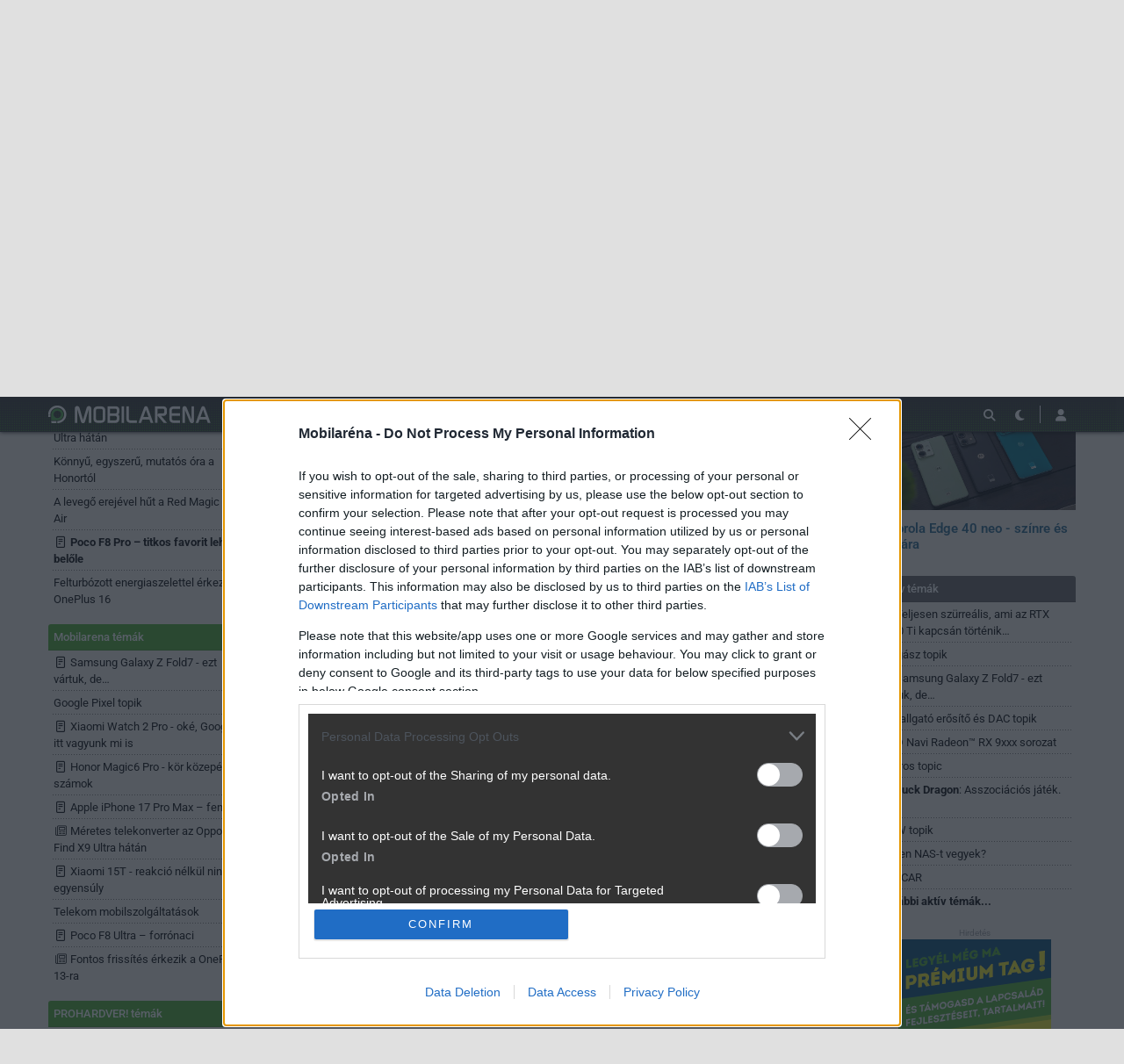

--- FILE ---
content_type: text/html; charset=utf-8
request_url: https://mobilarena.hu/tema/motorola_edge_40_neo_szinre_es_formara/hsz_16-16.html
body_size: 17930
content:
<!DOCTYPE html>
<html lang="hu">
<head>
	<meta charset="UTF-8" />
	<meta name="robots" content="index follow" />
	<meta name="description" content="Motorola Edge 40 neo - színre és formára - Mobilarena Fórum" />
	<meta name="keywords" content="motorola, moto, edge 40 neo, pantone" />
	<title>Motorola Edge 40 neo - színre és formára - Mobilarena Hozzászólások</title>
	<link href="//cdn.rios.hu/css/bootstrap.jzej.css" rel="stylesheet"/>
	<link href="//cdn.rios.hu/css/fa-all.ibmb.css" rel="stylesheet"/>
	<link href="//cdn.rios.hu/css/jstree.otla.css" rel="stylesheet"/>
	<link href="//cdn.rios.hu/css/dropzone.uxid.css" rel="stylesheet"/>
	<link href="//cdn.rios.hu/css/libraries.rfwa.css" rel="stylesheet"/>
	<link href="//cdn.rios.hu/css/ma/base.hiec.css" rel="stylesheet" media="(prefers-color-scheme: light)"/>
	<link href="//cdn.rios.hu/css/ma/components.vxm8.css" rel="stylesheet" media="(prefers-color-scheme: light)"/>
	<link href="//cdn.rios.hu/css/ma/style.udjm.css" rel="stylesheet" media="(prefers-color-scheme: light)"/>
	<link href="//cdn.rios.hu/css/ma/dark_base.mwa5.css" rel="stylesheet" media="(prefers-color-scheme: dark)"/>
	<link href="//cdn.rios.hu/css/ma/dark_components.tmvs.css" rel="stylesheet" media="(prefers-color-scheme: dark)"/>
	<link href="//cdn.rios.hu/css/ma/dark_style.ulni.css" rel="stylesheet" media="(prefers-color-scheme: dark)"/>
	<script src="//cdn.rios.hu/tinymce6.8.6/tinymce.min.js" defer></script>
	<script src="//cdn.rios.hu/js/jquery.yyvc.js" defer></script>
	<script src="//cdn.rios.hu/js/jquery-ui.ootu.js" defer></script>
	<script src="//cdn.rios.hu/js/bootstrap.ggrj.js" defer></script>
	<script src="//cdn.rios.hu/js/dropzone.tlwy.js" defer></script>
	<script src="//cdn.rios.hu/js/jstree.bld6.js" defer></script>
	<script src="//cdn.rios.hu/js/chart.jfxc.js" defer></script>
	<script src="//cdn.rios.hu/js/libraries.zswd.js" defer></script>
	<script src="//cdn.rios.hu/js/script.xhhb.js" defer></script>
	<script src="//cdn.rios.hu/tinymce6.8.6/jquery.tinymce.min.js" defer></script><link href="//cdn.rios.hu/design/ma/logo-favicon.png" type="image/png" rel="shortcut icon" /><link rel="apple-touch-icon" sizes="200x200" href="//cdn.rios.hu/design/ma/logo-favicon.png"><meta name="viewport" content="width=device-width"><meta name="theme-color" content="#333333"><script type="text/javascript" async src="//cdn.rios.hu/consent.js?"></script><link rel="alternate" type="application/rss+xml" title="Mobilarena - Legfrissebb anyagaink" href="/hirfolyam/anyagok/rss.xml" />
	<script type="text/javascript" src="[data-uri]" defer></script>
	<link rel="canonical" href="https://mobilarena.hu/tema/motorola_edge_40_neo_szinre_es_formara/hsz_16-16.html" />
</head>
<body class="ma">

<script>
	window.addEventListener('load', function() { loadGoogleTag('G-QQBSMS91XY') });
</script>
<script>
	window.addEventListener('load', function() { loadGemius('coHq_M7Io0E4nZhny2N1IrRJ.F6yODBtNEpNsoPgGXT.w7') });
</script><style> .SOMvdRjozO7Y .uWDl14vYLg {display:none}.SOMvdRjozO7Y main>a {display:block;position:absolute;left:0;top:0;width:100%;height:1080px}.SOMvdRjozO7Y #top,.SOMvdRjozO7Y #middle {background:none!important}.uzGbsVfxrFmf {display:block}.dYxumyQqg {display:block}.dYxumyQqg main {background-size:525.1282051282px}@media only screen and (min-width:360px){.dYxumyQqg main {background-size:590.7692307692px}}@media only screen and (min-width:576px){.dYxumyQqg main {background-size:945.2307692308px}}@media only screen and (min-width:768px){.dYxumyQqg main {background-size:1230.7692307692px}}@media only screen and (min-width:992px){.dYxumyQqg main {background-size:1591.7948717949px}}@media only screen and (min-width:1200px){.dYxumyQqg main {background-size:1920px}}.Z-5I2gRv {width:100%;height:100%;position:absolute;top:0;left:0}.Du4uZ5j-I {margin-bottom:15px}.Du4uZ5j-I h4 {text-align:center;color:#999;font-size:.625rem;font-weight:400;line-height:15px;margin:0}#page-forum #top .Du4uZ5j-I,#page-forum>div>.Du4uZ5j-I,#page-index #top .Du4uZ5j-I,#page-index>div>.Du4uZ5j-I,#page-content #top .Du4uZ5j-I,#page-content>div>.Du4uZ5j-I,#page-split #top .Du4uZ5j-I,#page-split>div>.Du4uZ5j-I {margin:15px 0}.SOMvdRjozO7Y #page-forum #top .Du4uZ5j-I,.SOMvdRjozO7Y #page-forum>div>.Du4uZ5j-I,.SOMvdRjozO7Y #page-index #top .Du4uZ5j-I,.SOMvdRjozO7Y #page-index>div>.Du4uZ5j-I,.SOMvdRjozO7Y #page-content #top .Du4uZ5j-I,.SOMvdRjozO7Y #page-content>div>.Du4uZ5j-I,.SOMvdRjozO7Y #page-split #top .Du4uZ5j-I,.SOMvdRjozO7Y #page-split>div>.Du4uZ5j-I {margin:0}.oHlNVWORquE h4 {display:none!important}.oEEOFYf89s {margin:0 -2rem .5rem}.Zr8L0Jyh {margin:0 auto;overflow:hidden}.defcnt .Zr8L0Jyh {margin:0 auto}.pexuQ_lvcqd {width:100%!important;height:100%!important;margin:0;border:0;padding:0;overflow:hidden}.mz9G4nt4A8Xh>a {display:block!important;width:auto!important;margin:0 0 0 1rem!important}.mz9G4nt4A8Xh>a>img {width:auto!important;height:auto!important;background:light-dark(#fff,#000)}.mz9G4nt4A8Xh>div {display:block!important;padding:0 1rem}.mz9G4nt4A8Xh>div h1 {text-align:left;margin:0}.mz9G4nt4A8Xh .yrT-gKEXkt {background-color:#568db5}.DehQnvaOddd {border:0}.cmogO1jt {clear:both;border-color:light-dark(#f5f5f5,#222);background-color:light-dark(#f5f5f5,#222)}.cmogO1jt h4 {height:12px;font:normal 10px/15px Tahoma,Arial,sans-serif;color:light-dark(#c7c7c7,#666)}.cmogO1jt .Zr8L0Jyh {margin-bottom:15px;border:1px solid light-dark(#000,#fff);background-color:light-dark(#fff,#000)}.WpsCVWWCL,.WpsCVWWCL h4,.WpsCVWWCL:after {background-image:url(//cdn.rios.hu/legacy/lo/design/boxxabren-box.gif)}.J8s-GOjE,.J8s-GOjE h4,.J8s-GOjE:after {background-image:url(//cdn.rios.hu/legacy/lo/design/boxxabrew-box.gif)}.etjZS5Lm {clear:both}.Mt1VwBMRTkzc {margin-left:-5px}.Mt1VwBMRTkzc h4,.Q6fTLXfkL h4 {text-align:center;background:0;padding:0;font:normal 10px/15px Tahoma,Arial,sans-serif;color:light-dark(#c7c7c7,#666)}.PqXEBicoMf h4,.NLr3E39ujVz2 h4,.D7MaoCXKxSBj h4,.WFqS8koVxeT h4,.VuN5TSoYXUT h4 {margin-left:auto;margin-right:auto}.PqXEBicoMf h4 {width:468px}.WFqS8koVxeT h4 {width:300px}.NLr3E39ujVz2 h4 {width:400px}.VuN5TSoYXUT h4 {text-align:center}.tym70etqFIGv .Zr8L0Jyh {border:0}.r145Edo1M6 {border-color:#dfdfdf}.r145Edo1M6 h4 {height:14px;line-height:14px;background-color:light-dark(#dfdfdf,#222);color:light-dark(#aaa,#444)}.r145Edo1M6,.r145Edo1M6 h4,.r145Edo1M6:after {background-image:url(//cdn.rios.hu/legacy/lo/design/xabreoffer-box.gif)}.r145Edo1M6 li {background:url(//cdn.rios.hu/legacy/lo/design/common-bulout-blue.gif) no-repeat 0 10px}.r145Edo1M6 p {font:12px Arial,Tahoma,sans-serif}.tr22DFfbL {margin:10px 0}.tr22DFfbL h4 {display:none}.tr22DFfbL .Zr8L0Jyh {margin:5px 8px;text-align:center}.tr22DFfbL a {color:light-dark(#a72022,#f37274);font-weight:bold}.DGHGnXhqtWwa {margin-top:0;margin-bottom:8px;border:1px solid light-dark(#a72022,#f37274)}.i7v86NM6lmr {border:1px solid #39c;background:#fff}.i7v86NM6lmr a {color:#39c}.j2UCPUy7W {margin:16px 10px 0 10px}.j2UCPUy7W .Zr8L0Jyh {width:auto!important;height:auto!important;overflow:visible}.j2UCPUy7W .VU3-bew9Yhex {overflow:hidden;display:inline}.j2UCPUy7W .spleft {overflow:hidden;display:inline}.j2UCPUy7W .spright {overflow:hidden;display:inline}.j2UCPUy7W .VU3-bew9Yhex {width:970px;float:left;clear:both}.j2UCPUy7W .spleft {width:660px;float:left;clear:left}.j2UCPUy7W .spright {width:300px;float:right;clear:right}.r3jCTfK- {padding:0;position:relative}.r3jCTfK-:after {display:block;position:absolute;content:"";height:1px;width:100%;bottom:0;background-position-y:bottom;background-position-x:0;background-repeat:repeat-x;background-image:url(//cdn.rios.hu/legacy/lo/design/separator-pattern-2.png);opacity:.5}.r3jCTfK- .Zr8L0Jyh {padding:.5rem;margin:0;border:0;background-color:light-dark(#f5f5f5,#222)}.r3jCTfK->div img {border:0;padding:0;margin:0}.r3jCTfK->div>img {float:left;max-width:120px;display:block;margin:0 10px 0 0}.r3jCTfK->div>div {overflow:hidden}.r3jCTfK- h1 {font-family:"Inter",sans-serif;font-size:1.1875rem;line-height:1.2;font-weight:600;margin:0 0 .625rem 0}.r3jCTfK- p {font-size:.9375rem;font-weight:400;margin:0 0 .5rem 0}.r3jCTfK- span {float:left;display:block;line-height:1;margin-right:.5rem;background-color:#236085;color:#fff;font-size:.875rem;font-weight:400;border-radius:0;text-transform:uppercase;padding:.25rem .5rem}.content-list-detailed .r3jCTfK- .Zr8L0Jyh {padding:1rem .5rem;margin:0}.content-list-detailed .r3jCTfK- img {max-width:150px}.content-list-compact .r3jCTfK- img {max-width:120px}#right .r3jCTfK- h4 {display:none}#right .r3jCTfK- img {max-width:80px;float:left;margin:0 .5rem 0 0}#center .r3jCTfK- h4 {display:none!important}.defcnt .Zr8L0Jyh img {vertical-align:0;margin:0;border:0}.Zr8L0Jyh>img {margin:0}.l5QniwLr0Tba,.l5QniwLr0Tba h4,.l5QniwLr0Tba:after {background-image:url(//cdn.rios.hu/legacy/lo/design/boxxabres-box.gif)}.ZU8gLGnE {margin-bottom:15px}.ZU8gLGnE h4 {height:15px;overflow:hidden;margin:0 auto}.f8kXqMYu3 {position:relative}.gr-Lg5P_ h4,.lRrrfwNN8E h4 {display:none}.j2UCPUy7W {margin:0}.j2UCPUy7W p {margin:0}@media only screen and (max-width:575.98px),only screen and (max-width:767.98px),only screen and (min-width:768px) and (max-width:991.98px){.j2UCPUy7W .spleft,.j2UCPUy7W .spright {width:100%;margin-bottom:15px}.j2UCPUy7W .spright {margin:0;display:none}.j2UCPUy7W+main {clear:both}}@media only screen and (min-width:992px) and (max-width:1199.98px){.j2UCPUy7W+#center {position:relative;top:-181px;margin-bottom:-181px}.j2UCPUy7W .spleft {width:615px;height:65.6px;margin:0 0 15px 0}.j2UCPUy7W .spright {width:325px;height:250px;margin:0 0 15px 0}}@media only screen and (min-width:1200px){.j2UCPUy7W+#center {position:relative;top:-220px;margin-bottom:-220px}.j2UCPUy7W .spleft {width:750px;height:80px;margin:0 0 15px 0}.j2UCPUy7W .spright {width:390px;height:300px;margin:0 0 15px 0}}@media only screen and (min-width:992px) and (max-width:1199.98px),only screen and (min-width:1200px){#page-content .spleft {margin:0 0 15px -10px}}.BBAYauZD6o64 {min-height:360px}@media only screen and (max-width:575.98px),only screen and (max-width:767.98px),only screen and (min-width:768px) and (max-width:991.98px){.BBAYauZD6o64 {min-height:280px}}.jfALwffBESAk {min-height:600px}@media only screen and (max-width:575.98px),only screen and (max-width:767.98px),only screen and (min-width:768px) and (max-width:991.98px){.jfALwffBESAk {min-height:250px}}.R5MeOAr7G {height:615px;position:relative}.R5MeOAr7G>div {position:absolute;width:100%}.R5MeOAr7G>div:last-child {background:light-dark(#d9d9d9,#181818)}.u6fERQTg {height:375px;position:relative}.u6fERQTg>div {position:absolute;width:100%}.u6fERQTg>div:last-child {background:light-dark(#fff,#181818)}.gO4pNUOCy {position:relative;overflow:hidden;margin:0 0 15px 0}.gO4pNUOCy>div {transform-origin:top center;position:absolute;left:-10000px;right:-10000px;margin:0 auto}@media only screen and (min-width:320px){.gO4pNUOCy {height:44.3279022403px}.gO4pNUOCy>div {transform:scale(0.3258655804)}}@media only screen and (min-width:360px){.gO4pNUOCy {height:47.9938900204px}.gO4pNUOCy>div {transform:scale(0.366598778)}}@media only screen and (min-width:375px){.gO4pNUOCy {height:49.3686354379px}.gO4pNUOCy>div {transform:scale(0.3818737271)}}@media only screen and (min-width:384px){.gO4pNUOCy {height:50.1934826884px}.gO4pNUOCy>div {transform:scale(0.3910386965)}}@media only screen and (min-width:400px){.gO4pNUOCy {height:51.6598778004px}.gO4pNUOCy>div {transform:scale(0.4073319756)}}@media only screen and (min-width:414px){.gO4pNUOCy {height:52.9429735234px}.gO4pNUOCy>div {transform:scale(0.4215885947)}}@media only screen and (min-width:480px){.gO4pNUOCy {height:58.9918533605px}.gO4pNUOCy>div {transform:scale(0.4887983707)}}@media only screen and (min-width:540px){.gO4pNUOCy {height:64.4908350305px}.gO4pNUOCy>div {transform:scale(0.549898167)}}@media only screen and (min-width:600px){.gO4pNUOCy {height:69.9898167006px}.gO4pNUOCy>div {transform:scale(0.6109979633)}}@media only screen and (min-width:640px){.gO4pNUOCy {height:73.6558044807px}.gO4pNUOCy>div {transform:scale(0.6517311609)}}@media only screen and (min-width:667px){.gO4pNUOCy {height:76.1303462322px}.gO4pNUOCy>div {transform:scale(0.6792260692)}}@media only screen and (min-width:740px){.gO4pNUOCy {height:82.8207739308px}.gO4pNUOCy>div {transform:scale(0.7535641548)}}@media only screen and (min-width:768px){.gO4pNUOCy {height:83.7372708758px}.gO4pNUOCy>div {transform:scale(0.7637474542)}}@media only screen and (min-width:992px){.gO4pNUOCy {height:103.900203666px}.gO4pNUOCy>div {transform:scale(0.9877800407)}}@media only screen and (min-width:1200px){.gO4pNUOCy {height:119.900203666px}.gO4pNUOCy>div {transform:scale(0.9877800407)}}.SOMvdRjozO7Y .gO4pNUOCy {position:relative;overflow:hidden;margin:0}.SOMvdRjozO7Y .gO4pNUOCy>div {transform-origin:top center;position:absolute;left:-10000px;right:-10000px;margin:0 auto}@media only screen and (min-width:320px){.SOMvdRjozO7Y .gO4pNUOCy {height:29.3279022403px}.SOMvdRjozO7Y .gO4pNUOCy>div {transform:scale(0.3258655804)}}@media only screen and (min-width:360px){.SOMvdRjozO7Y .gO4pNUOCy {height:32.9938900204px}.SOMvdRjozO7Y .gO4pNUOCy>div {transform:scale(0.366598778)}}@media only screen and (min-width:375px){.SOMvdRjozO7Y .gO4pNUOCy {height:34.3686354379px}.SOMvdRjozO7Y .gO4pNUOCy>div {transform:scale(0.3818737271)}}@media only screen and (min-width:384px){.SOMvdRjozO7Y .gO4pNUOCy {height:35.1934826884px}.SOMvdRjozO7Y .gO4pNUOCy>div {transform:scale(0.3910386965)}}@media only screen and (min-width:400px){.SOMvdRjozO7Y .gO4pNUOCy {height:36.6598778004px}.SOMvdRjozO7Y .gO4pNUOCy>div {transform:scale(0.4073319756)}}@media only screen and (min-width:414px){.SOMvdRjozO7Y .gO4pNUOCy {height:37.9429735234px}.SOMvdRjozO7Y .gO4pNUOCy>div {transform:scale(0.4215885947)}}@media only screen and (min-width:480px){.SOMvdRjozO7Y .gO4pNUOCy {height:43.9918533605px}.SOMvdRjozO7Y .gO4pNUOCy>div {transform:scale(0.4887983707)}}@media only screen and (min-width:540px){.SOMvdRjozO7Y .gO4pNUOCy {height:49.4908350305px}.SOMvdRjozO7Y .gO4pNUOCy>div {transform:scale(0.549898167)}}@media only screen and (min-width:600px){.SOMvdRjozO7Y .gO4pNUOCy {height:54.9898167006px}.SOMvdRjozO7Y .gO4pNUOCy>div {transform:scale(0.6109979633)}}@media only screen and (min-width:640px){.SOMvdRjozO7Y .gO4pNUOCy {height:58.6558044807px}.SOMvdRjozO7Y .gO4pNUOCy>div {transform:scale(0.6517311609)}}@media only screen and (min-width:667px){.SOMvdRjozO7Y .gO4pNUOCy {height:61.1303462322px}.SOMvdRjozO7Y .gO4pNUOCy>div {transform:scale(0.6792260692)}}@media only screen and (min-width:740px){.SOMvdRjozO7Y .gO4pNUOCy {height:67.8207739308px}.SOMvdRjozO7Y .gO4pNUOCy>div {transform:scale(0.7535641548)}}@media only screen and (min-width:768px){.SOMvdRjozO7Y .gO4pNUOCy {height:68.7372708758px}.SOMvdRjozO7Y .gO4pNUOCy>div {transform:scale(0.7637474542)}}@media only screen and (min-width:992px){.SOMvdRjozO7Y .gO4pNUOCy {height:88.900203666px}.SOMvdRjozO7Y .gO4pNUOCy>div {transform:scale(0.9877800407)}}@media only screen and (min-width:1200px){.SOMvdRjozO7Y .gO4pNUOCy {height:88.900203666px}.SOMvdRjozO7Y .gO4pNUOCy>div {transform:scale(0.9877800407)}}@media only screen and (min-width:1200px){#page-full-login .gO4pNUOCy {background-color:transparent}}.w6LqLkOFGsY {position:relative;overflow:hidden;margin:0 0 15px 0}.w6LqLkOFGsY>div {transform-origin:top center;position:absolute;left:-10000px;right:-10000px;margin:0 auto}@media only screen and (min-width:320px){.w6LqLkOFGsY {height:97.4742268041px}.w6LqLkOFGsY>div {transform:scale(0.3298969072)}}@media only screen and (min-width:360px){.w6LqLkOFGsY {height:107.7835051546px}.w6LqLkOFGsY>div {transform:scale(0.3711340206)}}@media only screen and (min-width:375px){.w6LqLkOFGsY {height:111.6494845361px}.w6LqLkOFGsY>div {transform:scale(0.3865979381)}}@media only screen and (min-width:384px){.w6LqLkOFGsY {height:113.9690721649px}.w6LqLkOFGsY>div {transform:scale(0.3958762887)}}@media only screen and (min-width:400px){.w6LqLkOFGsY {height:118.0927835052px}.w6LqLkOFGsY>div {transform:scale(0.412371134)}}@media only screen and (min-width:414px){.w6LqLkOFGsY {height:121.7010309278px}.w6LqLkOFGsY>div {transform:scale(0.4268041237)}}@media only screen and (min-width:480px){.w6LqLkOFGsY {height:138.7113402062px}.w6LqLkOFGsY>div {transform:scale(0.4948453608)}}@media only screen and (min-width:540px){.w6LqLkOFGsY {height:154.175257732px}.w6LqLkOFGsY>div {transform:scale(0.5567010309)}}@media only screen and (min-width:600px){.w6LqLkOFGsY {height:169.6391752577px}.w6LqLkOFGsY>div {transform:scale(0.618556701)}}@media only screen and (min-width:640px){.w6LqLkOFGsY {height:179.9484536082px}.w6LqLkOFGsY>div {transform:scale(0.6597938144)}}@media only screen and (min-width:667px){.w6LqLkOFGsY {height:186.9072164948px}.w6LqLkOFGsY>div {transform:scale(0.687628866)}}@media only screen and (min-width:740px){.w6LqLkOFGsY {height:205.7216494845px}.w6LqLkOFGsY>div {transform:scale(0.7628865979)}}@media only screen and (min-width:768px){.w6LqLkOFGsY {height:208.2989690722px}.w6LqLkOFGsY>div {transform:scale(0.7731958763)}}@media only screen and (min-width:992px){.w6LqLkOFGsY {height:265px}.w6LqLkOFGsY>div {transform:scale(1)}}@media only screen and (min-width:1200px){.w6LqLkOFGsY {height:281px}.w6LqLkOFGsY>div {transform:scale(1)}}.SOMvdRjozO7Y .w6LqLkOFGsY {position:relative;overflow:hidden;margin:0}.SOMvdRjozO7Y .w6LqLkOFGsY>div {transform-origin:top center;position:absolute;left:-10000px;right:-10000px;margin:0 auto}@media only screen and (min-width:320px){.SOMvdRjozO7Y .w6LqLkOFGsY {height:82.4742268041px}.SOMvdRjozO7Y .w6LqLkOFGsY>div {transform:scale(0.3298969072)}}@media only screen and (min-width:360px){.SOMvdRjozO7Y .w6LqLkOFGsY {height:92.7835051546px}.SOMvdRjozO7Y .w6LqLkOFGsY>div {transform:scale(0.3711340206)}}@media only screen and (min-width:375px){.SOMvdRjozO7Y .w6LqLkOFGsY {height:96.6494845361px}.SOMvdRjozO7Y .w6LqLkOFGsY>div {transform:scale(0.3865979381)}}@media only screen and (min-width:384px){.SOMvdRjozO7Y .w6LqLkOFGsY {height:98.9690721649px}.SOMvdRjozO7Y .w6LqLkOFGsY>div {transform:scale(0.3958762887)}}@media only screen and (min-width:400px){.SOMvdRjozO7Y .w6LqLkOFGsY {height:103.0927835052px}.SOMvdRjozO7Y .w6LqLkOFGsY>div {transform:scale(0.412371134)}}@media only screen and (min-width:414px){.SOMvdRjozO7Y .w6LqLkOFGsY {height:106.7010309278px}.SOMvdRjozO7Y .w6LqLkOFGsY>div {transform:scale(0.4268041237)}}@media only screen and (min-width:480px){.SOMvdRjozO7Y .w6LqLkOFGsY {height:123.7113402062px}.SOMvdRjozO7Y .w6LqLkOFGsY>div {transform:scale(0.4948453608)}}@media only screen and (min-width:540px){.SOMvdRjozO7Y .w6LqLkOFGsY {height:139.175257732px}.SOMvdRjozO7Y .w6LqLkOFGsY>div {transform:scale(0.5567010309)}}@media only screen and (min-width:600px){.SOMvdRjozO7Y .w6LqLkOFGsY {height:154.6391752577px}.SOMvdRjozO7Y .w6LqLkOFGsY>div {transform:scale(0.618556701)}}@media only screen and (min-width:640px){.SOMvdRjozO7Y .w6LqLkOFGsY {height:164.9484536082px}.SOMvdRjozO7Y .w6LqLkOFGsY>div {transform:scale(0.6597938144)}}@media only screen and (min-width:667px){.SOMvdRjozO7Y .w6LqLkOFGsY {height:171.9072164948px}.SOMvdRjozO7Y .w6LqLkOFGsY>div {transform:scale(0.687628866)}}@media only screen and (min-width:740px){.SOMvdRjozO7Y .w6LqLkOFGsY {height:190.7216494845px}.SOMvdRjozO7Y .w6LqLkOFGsY>div {transform:scale(0.7628865979)}}@media only screen and (min-width:768px){.SOMvdRjozO7Y .w6LqLkOFGsY {height:193.2989690722px}.SOMvdRjozO7Y .w6LqLkOFGsY>div {transform:scale(0.7731958763)}}@media only screen and (min-width:992px){.SOMvdRjozO7Y .w6LqLkOFGsY {height:250px}.SOMvdRjozO7Y .w6LqLkOFGsY>div {transform:scale(1)}}@media only screen and (min-width:1200px){.SOMvdRjozO7Y .w6LqLkOFGsY {height:250px}.SOMvdRjozO7Y .w6LqLkOFGsY>div {transform:scale(1)}}@media only screen and (min-width:1200px){#page-full-login .w6LqLkOFGsY {background-color:transparent}}.RGQ4FwYoO4_T {position:relative;overflow:hidden;margin:0 0 15px 0}.RGQ4FwYoO4_T>div {transform-origin:top center;position:absolute;left:-10000px;right:-10000px;margin:0 auto}@media only screen and (min-width:320px){.RGQ4FwYoO4_T {height:60.387755102px}.RGQ4FwYoO4_T>div {transform:scale(0.3265306122)}}@media only screen and (min-width:360px){.RGQ4FwYoO4_T {height:66.0612244898px}.RGQ4FwYoO4_T>div {transform:scale(0.3673469388)}}@media only screen and (min-width:375px){.RGQ4FwYoO4_T {height:68.1887755102px}.RGQ4FwYoO4_T>div {transform:scale(0.3826530612)}}@media only screen and (min-width:384px){.RGQ4FwYoO4_T {height:69.4653061224px}.RGQ4FwYoO4_T>div {transform:scale(0.3918367347)}}@media only screen and (min-width:400px){.RGQ4FwYoO4_T {height:71.7346938776px}.RGQ4FwYoO4_T>div {transform:scale(0.4081632653)}}@media only screen and (min-width:414px){.RGQ4FwYoO4_T {height:73.7204081633px}.RGQ4FwYoO4_T>div {transform:scale(0.4224489796)}}@media only screen and (min-width:480px){.RGQ4FwYoO4_T {height:83.0816326531px}.RGQ4FwYoO4_T>div {transform:scale(0.4897959184)}}@media only screen and (min-width:540px){.RGQ4FwYoO4_T {height:91.5918367347px}.RGQ4FwYoO4_T>div {transform:scale(0.5510204082)}}@media only screen and (min-width:600px){.RGQ4FwYoO4_T {height:100.1020408163px}.RGQ4FwYoO4_T>div {transform:scale(0.612244898)}}@media only screen and (min-width:640px){.RGQ4FwYoO4_T {height:105.7755102041px}.RGQ4FwYoO4_T>div {transform:scale(0.6530612245)}}@media only screen and (min-width:667px){.RGQ4FwYoO4_T {height:109.6051020408px}.RGQ4FwYoO4_T>div {transform:scale(0.6806122449)}}@media only screen and (min-width:740px){.RGQ4FwYoO4_T {height:119.9591836735px}.RGQ4FwYoO4_T>div {transform:scale(0.7551020408)}}@media only screen and (min-width:768px){.RGQ4FwYoO4_T {height:121.3775510204px}.RGQ4FwYoO4_T>div {transform:scale(0.7653061224)}}@media only screen and (min-width:992px){.RGQ4FwYoO4_T {height:152.5816326531px}.RGQ4FwYoO4_T>div {transform:scale(0.9897959184)}}@media only screen and (min-width:1200px){.RGQ4FwYoO4_T {height:168.5816326531px}.RGQ4FwYoO4_T>div {transform:scale(0.9897959184)}}.SOMvdRjozO7Y .RGQ4FwYoO4_T {position:relative;overflow:hidden;margin:0}.SOMvdRjozO7Y .RGQ4FwYoO4_T>div {transform-origin:top center;position:absolute;left:-10000px;right:-10000px;margin:0 auto}@media only screen and (min-width:320px){.SOMvdRjozO7Y .RGQ4FwYoO4_T {height:45.387755102px}.SOMvdRjozO7Y .RGQ4FwYoO4_T>div {transform:scale(0.3265306122)}}@media only screen and (min-width:360px){.SOMvdRjozO7Y .RGQ4FwYoO4_T {height:51.0612244898px}.SOMvdRjozO7Y .RGQ4FwYoO4_T>div {transform:scale(0.3673469388)}}@media only screen and (min-width:375px){.SOMvdRjozO7Y .RGQ4FwYoO4_T {height:53.1887755102px}.SOMvdRjozO7Y .RGQ4FwYoO4_T>div {transform:scale(0.3826530612)}}@media only screen and (min-width:384px){.SOMvdRjozO7Y .RGQ4FwYoO4_T {height:54.4653061224px}.SOMvdRjozO7Y .RGQ4FwYoO4_T>div {transform:scale(0.3918367347)}}@media only screen and (min-width:400px){.SOMvdRjozO7Y .RGQ4FwYoO4_T {height:56.7346938776px}.SOMvdRjozO7Y .RGQ4FwYoO4_T>div {transform:scale(0.4081632653)}}@media only screen and (min-width:414px){.SOMvdRjozO7Y .RGQ4FwYoO4_T {height:58.7204081633px}.SOMvdRjozO7Y .RGQ4FwYoO4_T>div {transform:scale(0.4224489796)}}@media only screen and (min-width:480px){.SOMvdRjozO7Y .RGQ4FwYoO4_T {height:68.0816326531px}.SOMvdRjozO7Y .RGQ4FwYoO4_T>div {transform:scale(0.4897959184)}}@media only screen and (min-width:540px){.SOMvdRjozO7Y .RGQ4FwYoO4_T {height:76.5918367347px}.SOMvdRjozO7Y .RGQ4FwYoO4_T>div {transform:scale(0.5510204082)}}@media only screen and (min-width:600px){.SOMvdRjozO7Y .RGQ4FwYoO4_T {height:85.1020408163px}.SOMvdRjozO7Y .RGQ4FwYoO4_T>div {transform:scale(0.612244898)}}@media only screen and (min-width:640px){.SOMvdRjozO7Y .RGQ4FwYoO4_T {height:90.7755102041px}.SOMvdRjozO7Y .RGQ4FwYoO4_T>div {transform:scale(0.6530612245)}}@media only screen and (min-width:667px){.SOMvdRjozO7Y .RGQ4FwYoO4_T {height:94.6051020408px}.SOMvdRjozO7Y .RGQ4FwYoO4_T>div {transform:scale(0.6806122449)}}@media only screen and (min-width:740px){.SOMvdRjozO7Y .RGQ4FwYoO4_T {height:104.9591836735px}.SOMvdRjozO7Y .RGQ4FwYoO4_T>div {transform:scale(0.7551020408)}}@media only screen and (min-width:768px){.SOMvdRjozO7Y .RGQ4FwYoO4_T {height:106.3775510204px}.SOMvdRjozO7Y .RGQ4FwYoO4_T>div {transform:scale(0.7653061224)}}@media only screen and (min-width:992px){.SOMvdRjozO7Y .RGQ4FwYoO4_T {height:137.5816326531px}.SOMvdRjozO7Y .RGQ4FwYoO4_T>div {transform:scale(0.9897959184)}}@media only screen and (min-width:1200px){.SOMvdRjozO7Y .RGQ4FwYoO4_T {height:137.5816326531px}.SOMvdRjozO7Y .RGQ4FwYoO4_T>div {transform:scale(0.9897959184)}}@media only screen and (min-width:1200px){#page-full-login .RGQ4FwYoO4_T {background-color:transparent}}.v4ZsFXQkAaGW {position:relative;overflow:hidden;margin:0 .5rem 1rem;height:375px}.v4ZsFXQkAaGW>div {transform-origin:top center;position:absolute;left:-10000px;right:-10000px;margin:0 auto}@media only screen and (max-width:767.98px){.v4ZsFXQkAaGW {height:268.125px}.v4ZsFXQkAaGW>div {transform:scale(0.703125)}}@media only screen and (max-width:575.98px){.v4ZsFXQkAaGW {height:178.125px}.v4ZsFXQkAaGW>div {transform:scale(0.453125)}}@media only screen and (min-width:992px) and (max-width:1199.98px){.v4ZsFXQkAaGW {height:355.3125px}.v4ZsFXQkAaGW>div {transform:scale(0.9453125)}}.rXlEQBukdj4g {position:relative;overflow:hidden;margin:0 .5rem 1rem;height:339px}.rXlEQBukdj4g>div {transform-origin:top center;position:absolute;left:-10000px;right:-10000px;margin:0 auto}@media only screen and (max-width:767.98px){.rXlEQBukdj4g {height:268.125px}.rXlEQBukdj4g>div {transform:scale(0.78125)}}@media only screen and (max-width:575.98px){.rXlEQBukdj4g {height:178.125px}.rXlEQBukdj4g>div {transform:scale(0.5034722222)}}.O4ZNAF_5 {position:relative;overflow:hidden;margin:0 .5rem 1rem;height:295px}.O4ZNAF_5>div {transform-origin:top center;position:absolute;left:-10000px;right:-10000px;margin:0 auto}@media only screen and (max-width:767.98px){.O4ZNAF_5 {height:185.2702702703px}.O4ZNAF_5>div {transform:scale(0.6081081081)}}@media only screen and (max-width:575.98px){.O4ZNAF_5 {height:124.7297297297px}.O4ZNAF_5>div {transform:scale(0.3918918919)}}@media only screen and (min-width:768px) and (max-width:991.98px){.O4ZNAF_5 {height:287.4324324324px}.O4ZNAF_5>div {transform:scale(0.972972973)}}@media only screen and (min-width:992px) and (max-width:1199.98px){.O4ZNAF_5 {height:243.9189189189px}.O4ZNAF_5>div {transform:scale(0.8175675676)}}@media only screen and (min-width:1200px){.O4ZNAF_5 {height:295px}.O4ZNAF_5>div {transform:scale(1)}}.XR_i-tI8a {position:relative;overflow:hidden;margin:0 .5rem 1rem;height:329px}.XR_i-tI8a>div {transform-origin:top center;position:absolute;left:-10000px;right:-10000px;margin:0 auto}@media only screen and (max-width:767.98px){.XR_i-tI8a {height:250.5px}.XR_i-tI8a>div {transform:scale(0.75)}}@media only screen and (max-width:575.98px){.XR_i-tI8a {height:166.7666666667px}.XR_i-tI8a>div {transform:scale(0.4833333333)}}.ti0bkaZCB {position:relative;overflow:hidden;margin:0!important;height:105px}.ti0bkaZCB>div {transform-origin:top center;position:absolute;left:-10000px;right:-10000px;margin:0 auto}@media only screen and (max-width:767.98px){.ti0bkaZCB {height:44.6153846154px}.ti0bkaZCB>div {transform:scale(0.4957264957)}}@media only screen and (max-width:575.98px){.ti0bkaZCB {height:27.6923076923px}.ti0bkaZCB>div {transform:scale(0.3076923077)}}@media only screen and (min-width:768px) and (max-width:991.98px){.ti0bkaZCB {height:57.6923076923px}.ti0bkaZCB>div {transform:scale(0.641025641)}}@media only screen and (min-width:992px) and (max-width:1199.98px){.ti0bkaZCB {height:74.6153846154px}.ti0bkaZCB>div {transform:scale(0.8290598291)}}@media only screen and (min-width:1200px){.ti0bkaZCB {height:90px}.ti0bkaZCB>div {transform:scale(1)}}.f3T8EZeJ {position:relative;overflow:hidden;margin:0!important;height:135px}.f3T8EZeJ>div {transform-origin:top center;position:absolute;left:-10000px;right:-10000px;margin:0 auto}@media only screen and (max-width:767.98px){.f3T8EZeJ {height:59.4871794872px}.f3T8EZeJ>div {transform:scale(0.4957264957)}}@media only screen and (max-width:575.98px){.f3T8EZeJ {height:36.9230769231px}.f3T8EZeJ>div {transform:scale(0.3076923077)}}@media only screen and (min-width:768px) and (max-width:991.98px){.f3T8EZeJ {height:76.9230769231px}.f3T8EZeJ>div {transform:scale(0.641025641)}}@media only screen and (min-width:992px) and (max-width:1199.98px){.f3T8EZeJ {height:99.4871794872px}.f3T8EZeJ>div {transform:scale(0.8290598291)}}@media only screen and (min-width:1200px){.f3T8EZeJ {height:120px}.f3T8EZeJ>div {transform:scale(1)}}.mj4o2lc5rd {position:relative;overflow:hidden;margin:0!important;height:150px}.mj4o2lc5rd>div {transform-origin:top center;position:absolute;left:-10000px;right:-10000px;margin:0 auto}@media only screen and (max-width:767.98px){.mj4o2lc5rd {height:66.9230769231px}.mj4o2lc5rd>div {transform:scale(0.4957264957)}}@media only screen and (max-width:575.98px){.mj4o2lc5rd {height:41.5384615385px}.mj4o2lc5rd>div {transform:scale(0.3076923077)}}@media only screen and (min-width:768px) and (max-width:991.98px){.mj4o2lc5rd {height:86.5384615385px}.mj4o2lc5rd>div {transform:scale(0.641025641)}}@media only screen and (min-width:992px) and (max-width:1199.98px){.mj4o2lc5rd {height:111.9230769231px}.mj4o2lc5rd>div {transform:scale(0.8290598291)}}@media only screen and (min-width:1200px){.mj4o2lc5rd {height:135px}.mj4o2lc5rd>div {transform:scale(1)}}.ESQhyh8Fo {position:relative;overflow:hidden;margin:0!important;height:315px}.ESQhyh8Fo>div {transform-origin:top center;position:absolute;left:-10000px;right:-10000px;margin:0 auto}@media only screen and (max-width:767.98px){.ESQhyh8Fo {height:148.7179487179px}.ESQhyh8Fo>div {transform:scale(0.4957264957)}}@media only screen and (max-width:575.98px){.ESQhyh8Fo {height:92.3076923077px}.ESQhyh8Fo>div {transform:scale(0.3076923077)}}@media only screen and (min-width:768px) and (max-width:991.98px){.ESQhyh8Fo {height:192.3076923077px}.ESQhyh8Fo>div {transform:scale(0.641025641)}}@media only screen and (min-width:992px) and (max-width:1199.98px){.ESQhyh8Fo {height:248.7179487179px}.ESQhyh8Fo>div {transform:scale(0.8290598291)}}@media only screen and (min-width:1200px){.ESQhyh8Fo {height:300px}.ESQhyh8Fo>div {transform:scale(1)}}.MO0YXn9_slXa {position:relative;overflow:hidden;margin:0!important;height:265px}.MO0YXn9_slXa>div {transform-origin:top center;position:absolute;left:-10000px;right:-10000px;margin:0 auto}@media only screen and (max-width:767.98px){.MO0YXn9_slXa {height:123.9316239316px}.MO0YXn9_slXa>div {transform:scale(0.4957264957)}}@media only screen and (max-width:575.98px){.MO0YXn9_slXa {height:76.9230769231px}.MO0YXn9_slXa>div {transform:scale(0.3076923077)}}@media only screen and (min-width:768px) and (max-width:991.98px){.MO0YXn9_slXa {height:160.2564102564px}.MO0YXn9_slXa>div {transform:scale(0.641025641)}}@media only screen and (min-width:992px) and (max-width:1199.98px){.MO0YXn9_slXa {height:207.264957265px}.MO0YXn9_slXa>div {transform:scale(0.8290598291)}}@media only screen and (min-width:1200px){.MO0YXn9_slXa {height:250px}.MO0YXn9_slXa>div {transform:scale(1)}}.SGZpj_miS {position:relative;overflow:hidden;margin:0!important;height:345px}.SGZpj_miS>div {transform-origin:top center;position:absolute;left:-10000px;right:-10000px;margin:0 auto}@media only screen and (max-width:767.98px){.SGZpj_miS {height:163.5897435897px}.SGZpj_miS>div {transform:scale(0.4957264957)}}@media only screen and (max-width:575.98px){.SGZpj_miS {height:101.5384615385px}.SGZpj_miS>div {transform:scale(0.3076923077)}}@media only screen and (min-width:768px) and (max-width:991.98px){.SGZpj_miS {height:211.5384615385px}.SGZpj_miS>div {transform:scale(0.641025641)}}@media only screen and (min-width:992px) and (max-width:1199.98px){.SGZpj_miS {height:273.5897435897px}.SGZpj_miS>div {transform:scale(0.8290598291)}}@media only screen and (min-width:1200px){.SGZpj_miS {height:330px}.SGZpj_miS>div {transform:scale(1)}}@media only screen and (max-width:575.98px),only screen and (max-width:767.98px){.CpU1H4B-iV {margin:.5rem 0}} </style>
<header id="header">
<nav id="header-sticky" class="navbar navbar-expand-lg">
	
	<div class="container">
		<a class="navbar-brand mr-0 mr-sm-3" href="/" title="Mobilarena">
			<img class="d-block brand-normal" style="height: 1.25rem;" alt="Mobilarena" src="//cdn.rios.hu/design/ma/logo.png">
		</a>
		<div class="ml-auto"></div>
		<div class="collapse navbar-collapse header-collapse" data-parent="#header">
			<ul class="navbar-nav network" id="header-network">
					<li class="nav-item ph">
						<a class="nav-link" href="https://prohardver.hu">PROHARDVER!</a>
					</li>
					<li class="nav-item lo">
						<a class="nav-link" href="https://logout.hu">LOGOUT</a>
					</li>
					<li class="nav-item ha">
						<a class="nav-link" href="https://hardverapro.hu">HardverApró</a>
					</li>
				<li class="nav-item d-none d-xl-flex">
					<a class="btn btn-primary btn-xs" href="/fiok/premium.php">
							<span class="fas fa-star fa-fw user-premium-icon"></span>
							Prémium előfizetés
						</a>
				</li>
			</ul>
		</div>
			<ul class="navbar-nav navbar-buttons ml-auto d-flex">
				<li>
					<button title="Keresés" class="btn" data-modal-open="#search-modal">
						<span class="fas fa-search"></span>
					</button>
				</li>
				<li>
					<a class="btn theme-button" href="javascript:;" data-text-light="&lt;span class=&quot;fas fa-sun-bright&quot;&gt;&lt;/span&gt;" data-tooltip-light="Váltás világos témára" data-text-dark="&lt;span class=&quot;fas fa-moon&quot;&gt;&lt;/span&gt;" data-tooltip-dark="Váltás sötét témára"><span class="fas fa-moon"></span></a>
				</li>
				<li class="navbar-buttons-divider"></li>
			    <li>
                    <button title="Belépés" type="button" class="btn" data-modal-open="/muvelet/hozzaferes/belepes.php?url=%2Ftema%2Fmotorola_edge_40_neo_szinre_es_formara%2Fhsz_16-16.html">
                        <span class="fas fa-user"></span>
                    </button>
	            </li>
				<li class="d-lg-none">
					<button type="button" class="btn mr-1" data-toggle="collapse" data-target=".header-collapse" aria-expanded="false">
						<span class="fas fa-bars fa-2x"></span>
					</button>
				</li>
			</ul>
	</div>
</nav>
<nav id="header-menu" class="navbar navbar-expand-lg">
	<div class="container">
		<div class="collapse navbar-collapse header-collapse" data-parent="#header">
		<div class="nav-top-collapse-padding"></div>
		<ul class="navbar-nav mr-auto">
			<li class="dropdown dropdown-lg-hover">
				<a href="javascript:;" class="nav-link dropdown-toggle">Rovatok</a>
				<div class="dropdown-menu">
					<a class="dropdown-item" href="https://mobilarena.hu/fooldal/rovat/okostelefon/index.html">Okostelefon</a>
					<a class="dropdown-item" href="https://mobilarena.hu/fooldal/rovat/tablet_mobil/index.html">Tablet</a>
					<a class="dropdown-item" href="https://mobilarena.hu/fooldal/rovat/okosora/index.html">Okosóra</a>
					<a class="dropdown-item" href="https://mobilarena.hu/fooldal/rovat/mobil/index.html">Mobiltelefon</a>
					<a class="dropdown-item" href="https://mobilarena.hu/fooldal/rovat/tartozekok/index.html">Tartozékok</a>
					<a class="dropdown-item" href="https://mobilarena.hu/fooldal/rovat/auto-mobil/index.html">Autó+mobil</a>
					<a class="dropdown-item" href="https://mobilarena.hu/fooldal/rovat/uzlet/index.html">Üzleti negyed</a>
					<a class="dropdown-item" href="https://mobilarena.hu/fooldal/rovat/alkalmazasok/index.html">Alkalmazások</a>
					<a class="dropdown-item" href="https://mobilarena.hu/fooldal/rovat/szolgaltatasok/index.html">Szolgáltatások</a>
					<a class="dropdown-item" href="https://mobilarena.hu/fooldal/rovat/tudastar/index.html">Tudástár</a>
					<a class="dropdown-item" href="https://mobilarena.hu/fooldal/rovat/egyeb/index.html">Egyéb</a>
				</div>
			</li>
			<li class="dropdown-special">
				<ul class="list-unstyled">
					<li class="te">
						<a class="nav-link" href="/tesztek/index.html"><b>Tesztek</b></a>
					</li>
					<li class="te">
						<a class="nav-link" href="/hirek/index.html"><b>Hírek</b></a>
					</li>
					<li class="bl">
						<a class="nav-link" href="/blogok/index.html"><b>Blogok</b></a>
					</li>
				</ul>
			</li>
			<li class="tu">
				<a class="nav-link" href="/videok/index.html">Videók</a>
			</li>
			<li>
				<a class="nav-link" href="https://fototrend.hu">Fotók</a>
			</li>
			<li class="fo active">
				<a class="nav-link" href="/forum/index.html"><span class="fas fa-comments"></span> Fórum</a>
			</li>
		</ul>
				<ul class="navbar-nav navbar-buttons d-none d-lg-flex" id="header-social">
					<li>
						<a class="btn" href="https://instagram.com/mobilarenahu/" target="_blank">
							<span class="fab fa-instagram"></span>
						</a>
					</li>
					<li>
						<a class="btn" href="https://www.facebook.com/MOBILARENA" target="_blank">
							<span class="fab fa-facebook-f"></span>
						</a>
					</li>
					<li>
						<a class="btn" href="/allando/rss.html">
							<span class="fas fa-rss"></span>
						</a>
					</li>
			</ul>
	</div>
</div>
</nav>

<div class="modal fade" tabindex="-1" role="dialog" id="search-modal">
	<div class="modal-dialog modal-lg modal-dialog-centered" role="document">
		<div class="modal-content">
			<div class="modal-body">
				
				<form action="/tema/motorola_edge_40_neo_szinre_es_formara/keres.php">
					<div class="form-group mb-0">
						<span class="target-anchor" id="search"></span>
						<div class="input-group input-group-sm">
							<input type="text" class="form-control" name="stext" value="" placeholder="Gyorskeresés itt: Motorola Edge 40 neo - színre és formára">
							<div class="input-group-append">
								<button class="btn btn-primary" type="submit"><span class="fas fa-search"></span> <span class="d-none d-md-inline">Keresés</span></button>
							</div>
						</div>
					</div>
					<div class="collapse show" id="msg-filter-advanced">
						<div class="row mt-3">
			                <div class="col-md-4">
								<div class="form-group">
									<input type="text" data-ta-query="/muvelet/tag/listaz.php?type=thread&thrid=4675292&stext=%QUERY" data-ta-target-id="usrid" data-role="typeahead" class="form-control" name="usrid_text" value="" placeholder="Szűrés szerzőre" /><input type="hidden" name="usrid" value="" data-parent-name="usrid_text"/>
								</div>
							</div>
			                <div class="col-md-4">
								<div class="form-group">
									<input type="text" data-ta-query="/muvelet/tag/listaz.php?type=thread&thrid=4675292&stext=%QUERY" data-ta-target-id="rto_usrid" data-role="typeahead" class="form-control" name="rto_usrid_text" value="" placeholder="Akinek válaszoltak" /><input type="hidden" name="rto_usrid" value="" data-parent-name="rto_usrid_text"/>
								</div>
							</div>
			                <div class="col-md-4">
								<div class="form-group mb-md-0">
								<input type="text" class="form-control" name="stext_none" value="" placeholder="Kerülendő szavak">
								</div>
							</div>
			                <div class="col-md-4">
								<div class="text-left">
									<div class="form-check">
<label><input type="checkbox" name="search_exac" value="1"><span class="check-indicator"></span> Pontosan keressen</label></div>
								</div>
							</div>
			                <div class="col-md-4">
								<div class="text-left">
									<div class="form-check">
<label><input type="checkbox" name="has_image" value="1"><span class="check-indicator"></span> Tartalmazzon képet</label></div>
								</div>
							</div>
			                <div class="col-md-4">
								<div class="text-left">
									<div class="form-check">
<label><input type="checkbox" name="has_link" value="1"><span class="check-indicator"></span> Tartalmazzon linket</label></div>
								</div>
							</div>
						</div>
					</div>
				</form>
			</div>
		</div>
	</div>
</div>
</header>
<div id="header-padding"></div>
<main id="page-forum">
	<div id="top" class="slotHeader"><div class="container p-0 bg-transparent overflow-hidden">
			<div class="Du4uZ5j-I ZU8gLGnE Du4uZ5j-I970 w6LqLkOFGsY">
    			<h4>Hi﻿r﻿de﻿t﻿é﻿s</h4>
    			<div class="Zr8L0Jyh" style="width: calc(37830px / 39); height: calc(9750px / 39);">
				 <iframe class="pexuQ_lvcqd" src="//cdn.rios.hu/dl/cnt/2026-01/7583/index.html" marginwidth="0" marginheight="0" frameborder="0" scrolling="no"></iframe>
				</div>
			</div>
</div>
	 	<div class="container">
<div>
	<ol class="breadcrumb">
		<li class="breadcrumb-item"><a href="/"><span class="fas fa-home fa-lg"></span></a></li>
		<li class="breadcrumb-item"><b><a href="/forum/index.html">Fórumok</a></b></li>
		<li class="breadcrumb-item"><a href="/temak/okostelefon/listaz.php">Okostelefonok</a></li>
		<li class="breadcrumb-item"><a href="/tema/motorola_edge_40_neo_szinre_es_formara/friss.html"><span class="far fa-memo fa-fw"></span> Motorola Edge 40 neo - színre és formára</a></li>
		<li class="breadcrumb-item breadcrumb-no-separator"></li>
	</ol>
</div>
		</div><div class="container p-0 overflow-hidden"></div>
	</div>
	<div id="middle">
		<div class="container">
			<div class="row">
				<div id="left">
<div class="card content-list ">
	<div class="card-header">Legfrissebb anyagok</div>
	<ul class="list-group">
		<li class="list-group-item"><a href="/hir/meretes_telekonverter_az_oppo_find_x9_ultra_hatan.html">Méretes telekonverter az Oppo Find X9 Ultra hátán</a></li>
		<li class="list-group-item"><a href="/hir/konnyu_egyszeru_mutatos_ora_erkezett_a_honortol.html">Könnyű, egyszerű, mutatós óra a Honortól</a></li>
		<li class="list-group-item"><a href="/hir/a_levego_erejevel_hut_a_red_magic_11_air.html">A levegő erejével hűt a Red Magic 11 Air</a></li>
		<li class="list-group-item"><a href="/teszt/xiaomi_poco_f8_pro_teszt_velemeny/bevezeto_doboz_tartalma.html"><b><span class="far fa-memo fa-fw"></span> Poco F8 Pro – titkos favorit lehet belőle</b></a></li>
		<li class="list-group-item"><a href="/hir/felturbozott_energiaszelettel_erkezik_a_oneplus_16.html">Felturbózott energiaszelettel érkezik a OnePlus 16</a></li>
	</ul>
</div>

<div class="">
<div class="card">
	<div class="card-header">Mobilarena témák</div>
	<ul class="list-group">
		<li class="list-group-item"><a href="/tema/samsung_galaxy_z_fold7_ezt_vartuk_de/friss.html"><span class="far fa-memo fa-fw"></span> Samsung Galaxy Z Fold7 - ezt vártuk, de…</a></li>
		<li class="list-group-item"><a href="/tema/google_pixel_6_7_8_topik/friss.html">Google Pixel topik</a></li>
		<li class="list-group-item"><a href="/tema/xiaomi_watch_2_pro_oke_google_itt_vagyunk_mi_is/friss.html"><span class="far fa-memo fa-fw"></span> Xiaomi Watch 2 Pro - oké, Google, itt vagyunk mi is</a></li>
		<li class="list-group-item"><a href="/tema/honor_magic6_pro_kor_kozepen_szamok/friss.html"><span class="far fa-memo fa-fw"></span> Honor Magic6 Pro - kör közepén számok</a></li>
		<li class="list-group-item"><a href="/tema/apple_iphone_17_pro_max_fennsik/friss.html"><span class="far fa-memo fa-fw"></span> Apple iPhone 17 Pro Max – fennsík</a></li>
		<li class="list-group-item"><a href="/tema/meretes_telekonverter_az_oppo_find_x9_ultra_hatan/friss.html"><span class="fal fa-newspaper fa-fw"></span> Méretes telekonverter az Oppo Find X9 Ultra hátán</a></li>
		<li class="list-group-item"><a href="/tema/xiaomi_15t_reakcio_nelkul_nincs_egyensuly/friss.html"><span class="far fa-memo fa-fw"></span> Xiaomi 15T - reakció nélkül nincs egyensúly</a></li>
		<li class="list-group-item"><a href="/tema/nagy_t-mobile_topik/friss.html">Telekom mobilszolgáltatások</a></li>
		<li class="list-group-item"><a href="/tema/poco_f8_ultra_forronaci/friss.html"><span class="far fa-memo fa-fw"></span> Poco F8 Ultra – forrónaci</a></li>
		<li class="list-group-item"><a href="/tema/fontos_frissites_erkezik_a_oneplus_13-ra/friss.html"><span class="fal fa-newspaper fa-fw"></span> Fontos frissítés érkezik a OnePlus 13-ra</a></li>
	</ul>
</div>


<div class="card">
	<div class="card-header">PROHARDVER! témák</div>
	<ul class="list-group">
		<li class="list-group-item"><a href="/tema/mar_azt_hittuk_hogy_nem_jon_tobb_fordulat_de_az_as/friss.html"><span class="fal fa-newspaper fa-fw"></span> Teljesen szürreális, ami az RTX 5070 Ti kapcsán történik…</a></li>
		<li class="list-group-item"><a href="/tema/fulhallgato_erositok_dacs_headamps_headphone_amplifiers/friss.html">Fejhallgató erősítő és DAC topik</a></li>
		<li class="list-group-item"><a href="/tema/amd_navi_radeon_rx_9xxx_sorozat/friss.html">AMD Navi Radeon™ RX 9xxx sorozat</a></li>
		<li class="list-group-item"><a href="/tema/a_nagy_kormanyos_topik/friss.html">Kormányok / autós szimulátorok topikja</a></li>
		<li class="list-group-item"><a href="/tema/a_legjobb_ingyenes_programok_windowsra/friss.html"><span class="fab fa-youtube fa-fw"></span> A legjobb INGYENES programok Windowsra!</a></li>
	</ul>
</div>


<div class="card">
	<div class="card-header">IT café témák</div>
	<ul class="list-group">
		<li class="list-group-item"><a href="/tema/milyen_nas-t_vegyek/friss.html">Milyen NAS-t vegyek?</a></li>
		<li class="list-group-item"><a href="/tema/bober_tv_online_tv_2/friss.html">Antik TV internetes TV</a></li>
		<li class="list-group-item"><a href="/tema/kodi_xbmc_kiegeszito_magyar_nyelvu_online_filmekhe/friss.html">Kodi és kiegészítői magyar nyelvű online tartalmakhoz (Linux, Windows)</a></li>
		<li class="list-group-item"><a href="/tema/milyen_program_ami/friss.html">Milyen program, ami...?</a></li>
		<li class="list-group-item"><a href="/tema/xpenology/friss.html">XPEnology</a></li>
	</ul>
</div>


<div class="card">
	<div class="card-header">GAMEPOD témák</div>
	<ul class="list-group">
		<li class="list-group-item"><a href="/tema/warzone_jatekosok_ide_jatekos_partner_keresese_seg/friss.html">Call of Duty: Warzone</a></li>
		<li class="list-group-item"><a href="/tema/playstation_5/friss.html">PlayStation 5</a></li>
		<li class="list-group-item"><a href="/tema/genshin_impact_pc_ps4_android_ios/friss.html">Genshin Impact (PC, PS4, Android, iOS)</a></li>
		<li class="list-group-item"><a href="/tema/life_is_strange/friss.html">Life is Strange</a></li>
		<li class="list-group-item"><a href="/tema/eredeti_jatekok_best_buy_topic_2/friss.html">Bestbuy játékok</a></li>
	</ul>
</div>


</div>

<div class="">
<div class="card">
	<div class="card-header">LOGOUT témák</div>
	<ul class="list-group">
		<li class="list-group-item"><a href="/tema/re_luck_dragon_asszociacios_jatek/friss.html"><span class="far fa-money-check-pen fa-fw"></span> <b>Luck Dragon</b>: Asszociációs játék. :)</a></li>
		<li class="list-group-item"><a href="/tema/re_mr_dini_mindent_a_streamsharkrol/friss.html"><span class="far fa-money-check-pen fa-fw"></span> <b>Mr Dini</b>: Mindent a StreamSharkról!</a></li>
		<li class="list-group-item"><a href="/tema/re_sziku69_szolanc/friss.html"><span class="far fa-money-check-pen fa-fw"></span> <b>sziku69</b>: Szólánc.</a></li>
		<li class="list-group-item"><a href="/tema/re_sziku69_fuzzuk_ossze_a_szavakat/friss.html"><span class="far fa-money-check-pen fa-fw"></span> <b>sziku69</b>: Fűzzük össze a szavakat :)</a></li>
		<li class="list-group-item"><a href="/tema/re_gban_ingyen_kellene_de_tegnapra/friss.html"><span class="far fa-money-check-pen fa-fw"></span> <b>gban</b>: Ingyen kellene, de tegnapra</a></li>
	</ul>
</div>


</div>

				</div>
				<div id="center" class="slotDoubleColumn">
<div class="navbar navbar-default pager-navbar justify-content-center justify-content-md-between">
	<span class="target-anchor" id="forum-nav-top"></span>
        <ul class="nav navbar-nav mr-md-auto">
			<li class="nav-arrow">
				<a href="/tema/motorola_edge_40_neo_szinre_es_formara/friss.html" title="Legfrissebbek">
					<span class="fas fa-fast-backward fa-lg fa-fw"></span>
				</a>
			</li>
			<li class="nav-arrow">
				<a rel="prev" href="/tema/motorola_edge_40_neo_szinre_es_formara/hsz_1-100.html#msg16" title="Előző blokk">
					<span class="fas fa-backward fa-lg fa-fw"></span>
				</a>
			</li>
			<li class="dropdown nav-pager">
				<a class="btn dropdown-toggle" data-toggle="dropdown" role="button" href="#">
					<span>16</span> - <span>16</span> <span class="fas fa-chevron-down"></span>
				</a>
					<div class="dropdown-menu">
						<a class="dropdown-item" href="/tema/motorola_edge_40_neo_szinre_es_formara/hsz_401-500.html#msg16"><span>419</span> - <span>401</span></a>
						<a class="dropdown-item" href="/tema/motorola_edge_40_neo_szinre_es_formara/hsz_301-400.html#msg16"><span>400</span> - <span>301</span></a>
						<a class="dropdown-item" href="/tema/motorola_edge_40_neo_szinre_es_formara/hsz_201-300.html#msg16"><span>300</span> - <span>201</span></a>
						<a class="dropdown-item" href="/tema/motorola_edge_40_neo_szinre_es_formara/hsz_101-200.html#msg16"><span>200</span> - <span>101</span></a>
						<a class="dropdown-item" href="/tema/motorola_edge_40_neo_szinre_es_formara/hsz_1-100.html#msg16"><span>100</span> - <span>1</span></a>
						<a class="dropdown-item active" href="/tema/motorola_edge_40_neo_szinre_es_formara/hsz_16-16.html#msg16"><span>16</span> - <span>16</span></a>
						<a class="dropdown-item" href="/tema/motorola_edge_40_neo_szinre_es_formara/hsz_1-100.html#msg16"><span>100</span> - <span>1</span></a>
					</div>
			</li>
			<li class="nav-arrow">
				<a rel="next" href="/tema/motorola_edge_40_neo_szinre_es_formara/hsz_1-100.html#msg16" title="Következő blokk">
					<span class="fas fa-forward fa-lg fa-fw"></span>
				</a>
			</li>
			<li class="nav-arrow">
				<a href="/tema/motorola_edge_40_neo_szinre_es_formara/hsz_1-100.html" title="Utolsó blokk">
					<span class="fas fa-fast-forward fa-lg fa-fw"></span>
				</a>
			</li>
		</ul>
		<ul class="nav navbar-nav">
            <li class="dropdown">
				<a class="btn dropdown-toggle" data-toggle="dropdown" role="button" href="/muvelet/beallitasok/modosit.php?mode=msg&url=%2Ftema%2Fmotorola_edge_40_neo_szinre_es_formara%2Fhsz_16-16.html">
					Fórumok <span class="fas fa-chevron-down"></span>
				</a>
				<div class="dropdown-menu">
					<h4 class="dropdown-header">Mobilarena - mobil fórumok</h4>
                    <a class="dropdown-item" href="/temak/okostelefon/listaz.php">Okostelefonok</a>
                    <a class="dropdown-item" href="/temak/mobiltelefon/listaz.php">Mobiltelefonok</a>
                    <a class="dropdown-item" href="/temak/okosora/listaz.php">Okosórák</a>
                    <a class="dropdown-item" href="/temak/auto_mobil/listaz.php">Autó+mobil</a>
                    <a class="dropdown-item" href="/temak/uzlet_szolgaltatasok/listaz.php">Üzlet és Szolgáltatások</a>
                    <a class="dropdown-item" href="/temak/alkalmazas/listaz.php">Mobilalkalmazások</a>
                    <a class="dropdown-item" href="/temak/egyeb_mobil/listaz.php">Tartozékok, egyebek</a>
                    <a class="dropdown-item" href="/temak/mobilarena_blogok/listaz.php">Mobilarena blogok</a>
					<div role="separator" class="dropdown-divider"></div>
					<h4 class="dropdown-header">PROHARDVER! - hardver fórumok</h4>
                    <a class="dropdown-item" href="/temak/notebook/listaz.php">Notebookok</a>
                    <a class="dropdown-item" href="/temak/tv_audio/listaz.php">TV &amp; Audió</a>
                    <a class="dropdown-item" href="/temak/digicam/listaz.php">Digitális fényképezés</a>
                    <a class="dropdown-item" href="/temak/alaplap_chipset_ram/listaz.php">Alaplapok, chipsetek, memóriák</a>
                    <a class="dropdown-item" href="/temak/proci_tuning/listaz.php">Processzorok, tuning</a>
                    <a class="dropdown-item" href="/temak/hutes_haz_tap_modding/listaz.php">Hűtés, házak, tápok, modding</a>
                    <a class="dropdown-item" href="/temak/videokartya/listaz.php">Videokártyák</a>
                    <a class="dropdown-item" href="/temak/monitor/listaz.php">Monitorok</a>
                    <a class="dropdown-item" href="/temak/hdd_ssd_optikai/listaz.php">Adattárolás</a>
                    <a class="dropdown-item" href="/temak/multimedia/listaz.php">Multimédia, életmód, 3D nyomtatás</a>
                    <a class="dropdown-item" href="/temak/tablet/listaz.php">Tabletek, E-bookok</a>
                    <a class="dropdown-item" href="/temak/printer_scanner_fax/listaz.php">Nyomtatók, szkennerek</a>
                    <a class="dropdown-item" href="/temak/pc_barebone_szerver/listaz.php">PC, mini PC, barebone, szerver</a>
                    <a class="dropdown-item" href="/temak/beviteli_eszkoz/listaz.php">Beviteli eszközök</a>
                    <a class="dropdown-item" href="/temak/egyeb_hardver/listaz.php">Egyéb hardverek</a>
                    <a class="dropdown-item" href="/temak/prohardver_blogok/listaz.php">PROHARDVER! Blogok</a>
					<div role="separator" class="dropdown-divider"></div>
					<h4 class="dropdown-header">IT café - infotech fórumok</h4>
                    <a class="dropdown-item" href="/temak/infotech/listaz.php">Infotech</a>
                    <a class="dropdown-item" href="/temak/halozat_szolgaltato/listaz.php">Hálózat, szolgáltatók</a>
                    <a class="dropdown-item" href="/temak/os_alkalmazas/listaz.php">OS, alkalmazások</a>
                    <a class="dropdown-item" href="/temak/szoftverfejlesztes/listaz.php">Szoftverfejlesztés</a>
					<div role="separator" class="dropdown-divider"></div>
					<h4 class="dropdown-header">GAMEPOD - játék fórumok</h4>
                    <a class="dropdown-item" href="/temak/pc_jatek/listaz.php">PC játékok</a>
                    <a class="dropdown-item" href="/temak/konzol_jatek/listaz.php">Konzol játékok</a>
                    <a class="dropdown-item" href="/temak/mobil_jatek/listaz.php">Mobiljátékok</a>
					<div role="separator" class="dropdown-divider"></div>
					<h4 class="dropdown-header">LOGOUT - lépj ki, lépj be!</h4>
                    <a class="dropdown-item" href="/temak/logout_reakciok/listaz.php">LOGOUT reakciók</a>
                    <a class="dropdown-item" href="/temak/monologoszfera/listaz.php">Monologoszféra</a>
                    <a class="dropdown-item" href="/temak/fototrend/listaz.php">Fototrend</a>
					<div role="separator" class="dropdown-divider"></div>
					<h4 class="dropdown-header">FÁRADT GŐZ - közösségi tér szinte bármiről</h4>
                    <a class="dropdown-item" href="/temak/tudomany_oktatas/listaz.php">Tudomány, oktatás</a>
                    <a class="dropdown-item" href="/temak/sport_eletmod/listaz.php">Sport, életmód, utazás, egészség</a>
                    <a class="dropdown-item" href="/temak/kultura_muveszet/listaz.php">Kultúra, művészet, média</a>
                    <a class="dropdown-item" href="/temak/gazdasag_jog/listaz.php">Gazdaság, jog</a>
                    <a class="dropdown-item" href="/temak/technika_hobbi_otthon/listaz.php">Technika, hobbi, otthon</a>
                    <a class="dropdown-item" href="/temak/tarsadalom_kozelet/listaz.php">Társadalom, közélet</a>
                    <a class="dropdown-item" href="/temak/egyeb/listaz.php">Egyéb</a>
                    <a class="dropdown-item" href="/temak/lokal/listaz.php">Lokál</a>
                    <a class="dropdown-item" href="/temak/ph_interaktiv/listaz.php">PROHARDVER! interaktív</a>
				</div>
			</li>
		</ul>
		<ul class="nav navbar-nav">
		</ul>
		<ul class="nav navbar-nav">
            <li class="dropdown" data-rios-action-pref-mod="/muvelet/beallitasok/modosit.php?mode=msg&url=%2Ftema%2Fmotorola_edge_40_neo_szinre_es_formara%2Fhsz_16-16.html">
				<a class="btn dropdown-toggle" data-toggle="dropdown" role="button" href="javascript:;">
					<b>100</b> db /
					<b>csökkenő</b>
					<span class="fas fa-chevron-down"></span>
				</a>
				<div class="dropdown-menu">
					<h4 class="dropdown-header">Blokkméret</h4>
					 <a class="dropdown-item" href="javascript:;" data-pref="{&quot;block&quot;:25}">25 db</a>
					 <a class="dropdown-item" href="javascript:;" data-pref="{&quot;block&quot;:50}">50 db</a>
					 <a class="dropdown-item active"" href="javascript:;" data-pref="{&quot;block&quot;:100}">100 db</a>
					 <a class="dropdown-item" href="javascript:;" data-pref="{&quot;block&quot;:200}">200 db</a>
					<h4 class="dropdown-header">Rendezés</h4>
					 <a class="dropdown-item" href="javascript:;" data-pref="{&quot;dir&quot;:&quot;a&quot;}">növekvő</a>
					 <a class="dropdown-item active" href="javascript:;" data-pref="{&quot;dir&quot;:&quot;d&quot;}">csökkenő</a>
				</div>
			</li>
			<li>
				<a class="btn" href="#forum-nav-btm" title="Ugrás a lista végére" data-toggle="tooltip">
					<span class="fas fa-chevron-double-down"></span>
				</a>
			</li>
		</ul>
</div>

<div class="msg-list msg-list-desc">
	<ul class="list-unstyled">
		<li class="media"></li>
	</ul>
</div>
<div class="msg-list msg-list-desc">
	<h4 class="list-message">
		<a class="btn btn-forum btn-forum" href="javascript:;" data-modal-open="/muvelet/hozzaferes/belepes.php?url=%2Ftema%2Fmotorola_edge_40_neo_szinre_es_formara%2Fhsz_16-16.html">
			<span class="fas fa-comment"></span>
			Új hozzászólás
		</a>
		<a class="btn btn-forum" href="/temak/friss.html">
			<span class="fas fa-comments fa-fw"></span>
			Aktív témák
		</a>
	
	</h4>
	<ul class="list-unstyled">
		<li class="media msg-off" data-id="16" data-rplid="15">
			<span class="target-anchor" id="msg16"></span>
			<div class="msg">
				<div class="msg-header">
					<div class="msg-head-user">
						<span class="msg-head-author">
							<span class="msg-num">
								<a href="/tema/motorola_edge_40_neo_szinre_es_formara/hsz_16-16.html" title="Sorszám és hivatkozás erre a hozzászólásra">#16</a>
							</span>
							<span class="user-face">
								<span class="user-face-circle">
									<img src="//cdn.rios.hu/dl/faces/m28.gif">
								</span>
							</span>
							<span class="user-desc">
								<span class="user-title">
									<a href="/tag/graphics.html" target="_blank">Graphics</a>
								</span>
								<span class="user-class">
									Jómunkásember
								</span>
							</span>
						</span>
						<span class="msg-head-replied">
							<span class="fas fa-angle-right"></span>
							<span class="user-title">
								<a href="/tag/secretgarden.html" target="_blank">secretgarden</a>
							</span>
							<span class="msg-num">
								<a href="/tema/motorola_edge_40_neo_szinre_es_formara/hsz_15-15.html" title="Sorszám és hivatkozás erre a hozzászólásra">#15</a>
							</span>
						</span>
					</div>
					<div class="msg-head-options ml-auto">
						<span class="d-none d-xxs-inline-flex">
							<a href="javascript:;" title="Új hozzászólás" data-modal-open="/muvelet/hozzaferes/belepes.php?url=%2Ftema%2Fmotorola_edge_40_neo_szinre_es_formara%2Fhsz_16-16.html">Új</a>
						</span>
						<span class="d-none d-xxs-inline-flex">
							<a href="javascript:;" title="Válasz erre a hozzászólásra" data-modal-open="/muvelet/hozzaferes/belepes.php?url=%2Ftema%2Fmotorola_edge_40_neo_szinre_es_formara%2Fhsz_16-16.html">Válasz</a>
						</span>
						<span class="msg-desc">
							<span class="msg-time">
								<time>2023-09-15 20:56:20</time>
							</span>
						
							<span class="msg-num d-xxs-none">
								<a href="/tema/motorola_edge_40_neo_szinre_es_formara/hsz_16-16.html" title="Sorszám és hivatkozás erre a hozzászólásra">#16</a>
							</span>
							
						</span>
						<span class="d-xxs-none">
							<a href="javascript:;" class="btn btn-forum btn-xs" title="Válasz erre a hozzászólásra" data-modal-open="/muvelet/hozzaferes/belepes.php?url=%2Ftema%2Fmotorola_edge_40_neo_szinre_es_formara%2Fhsz_16-16.html">
								<span class="fas fa-reply"></span>
							</a>
						</span>
						<span class="dropdown">
							<a href="javascript:;" role="button" class="dropdown-toggle" data-toggle="dropdown">
								<span class="fas fa-ellipsis"></span>
							</a>
							<div class="dropdown-menu dropdown-menu-right">
								<a class="dropdown-item d-xxs-none" href="javascript:;" title="Új hozzászólás" data-modal-open="/muvelet/hozzaferes/belepes.php?url=%2Ftema%2Fmotorola_edge_40_neo_szinre_es_formara%2Fhsz_16-16.html">
									<span class="fas fa-comment fa-fw"></span>
									Új hozzászólás
								</a>
                                <div class="dropdown-divider d-xxs-none"></div>
								<a class="dropdown-item" href="/tema/motorola_edge_40_neo_szinre_es_formara/keres.php?usrid=197614"><span class="fas fa-comments fa-fw"></span> Összes hozzászólása itt</a>
								<a class="dropdown-item" href="/tema/motorola_edge_40_neo_szinre_es_formara/keres.php?rto_usrid=197614"><span class="fas fa-reply-all fa-fw"></span> Válaszok az összes hozzászólására itt</a>
								<a class="dropdown-item" href="/tema/motorola_edge_40_neo_szinre_es_formara/keres.php?rto_msgid=16"><span class="fas fa-reply-all fa-fw"></span> Válaszok erre a hozzászólásra</a>
                                <div class="dropdown-divider"></div>
								<a class="dropdown-item" target="_blank"href="/privat/graphics/kuld.php?own_type=thr&own_id=4675292"><span class="fas fa-envelope fa-fw"></span> Privát üzenet küldése</a>
							</div>
						</span>
					</div>
				</div>
				<div class="msg-body">
					<div class="msg-user">
						<img src="//cdn.rios.hu/dl/faces/m28.gif" alt="" />
						<p class="user-title">Graphics</p>
						<p class="user-class">Jómunkásember</p>
					</div>
					<div class="media-body">
						<p class="sub-header d-xxs-none">
							<span class="fas fa-reply fa-rotate-180" style="opacity: 0.75"></span>
							<span style="opacity: 0.75">válasz</span>
							<span class="user-face">
								<img src="//cdn.rios.hu/dl/faces/small/c13.gif">
							</span>
							<span class="user-title">
								<a href="/tag/secretgarden.html" target="_blank">secretgarden</a>
							</span>
							<span class="msg-num" style="opacity: 0.75">
								<a href="/tema/motorola_edge_40_neo_szinre_es_formara/hsz_15-15.html" title="Sorszám és hivatkozás erre a hozzászólásra" class="msg-num">#15</a>
							</span>
							<span style="opacity: 0.75">üzenetére</span>
						</p>
						<div class="msg-content"><p class="mgt0">Hát elkezdődött. <img src="//cdn.rios.hu/dl/s/d3.gif" alt=":DDD"/> </p></div>
					</div>
				</div>
			</div>
		</li>
	</ul>
	<h4 class="list-message">
		<a class="btn btn-forum btn-forum" href="javascript:;" data-modal-open="/muvelet/hozzaferes/belepes.php?url=%2Ftema%2Fmotorola_edge_40_neo_szinre_es_formara%2Fhsz_16-16.html">
			<span class="fas fa-comment"></span>
			Új hozzászólás
		</a>
		<a class="btn btn-forum" href="/temak/friss.html">
			<span class="fas fa-comments fa-fw"></span>
			Aktív témák
		</a>
	
	</h4>
</div>
<div class="navbar navbar-default pager-navbar justify-content-center justify-content-md-between mb-0">
	<span class="target-anchor" id="forum-nav-btm"></span>
        <ul class="nav navbar-nav mr-md-auto">
			<li class="nav-arrow">
				<a href="/tema/motorola_edge_40_neo_szinre_es_formara/friss.html" title="Legfrissebbek">
					<span class="fas fa-fast-backward fa-lg fa-fw"></span>
				</a>
			</li>
			<li class="nav-arrow">
				<a rel="prev" href="/tema/motorola_edge_40_neo_szinre_es_formara/hsz_1-100.html#msg16" title="Előző blokk">
					<span class="fas fa-backward fa-lg fa-fw"></span>
				</a>
			</li>
			<li class="dropdown nav-pager">
				<a class="btn dropdown-toggle" data-toggle="dropdown" role="button" href="#">
					<span>16</span> - <span>16</span> <span class="fas fa-chevron-down"></span>
				</a>
					<div class="dropdown-menu">
						<a class="dropdown-item" href="/tema/motorola_edge_40_neo_szinre_es_formara/hsz_401-500.html#msg16"><span>419</span> - <span>401</span></a>
						<a class="dropdown-item" href="/tema/motorola_edge_40_neo_szinre_es_formara/hsz_301-400.html#msg16"><span>400</span> - <span>301</span></a>
						<a class="dropdown-item" href="/tema/motorola_edge_40_neo_szinre_es_formara/hsz_201-300.html#msg16"><span>300</span> - <span>201</span></a>
						<a class="dropdown-item" href="/tema/motorola_edge_40_neo_szinre_es_formara/hsz_101-200.html#msg16"><span>200</span> - <span>101</span></a>
						<a class="dropdown-item" href="/tema/motorola_edge_40_neo_szinre_es_formara/hsz_1-100.html#msg16"><span>100</span> - <span>1</span></a>
						<a class="dropdown-item active" href="/tema/motorola_edge_40_neo_szinre_es_formara/hsz_16-16.html#msg16"><span>16</span> - <span>16</span></a>
						<a class="dropdown-item" href="/tema/motorola_edge_40_neo_szinre_es_formara/hsz_1-100.html#msg16"><span>100</span> - <span>1</span></a>
					</div>
			</li>
			<li class="nav-arrow">
				<a rel="next" href="/tema/motorola_edge_40_neo_szinre_es_formara/hsz_1-100.html#msg16" title="Következő blokk">
					<span class="fas fa-forward fa-lg fa-fw"></span>
				</a>
			</li>
			<li class="nav-arrow">
				<a href="/tema/motorola_edge_40_neo_szinre_es_formara/hsz_1-100.html" title="Utolsó blokk">
					<span class="fas fa-fast-forward fa-lg fa-fw"></span>
				</a>
			</li>
		</ul>
		<ul class="nav navbar-nav">
            <li class="dropdown">
				<a class="btn dropdown-toggle" data-toggle="dropdown" role="button" href="/muvelet/beallitasok/modosit.php?mode=msg&url=%2Ftema%2Fmotorola_edge_40_neo_szinre_es_formara%2Fhsz_16-16.html">
					Fórumok <span class="fas fa-chevron-down"></span>
				</a>
				<div class="dropdown-menu">
					<h4 class="dropdown-header">Mobilarena - mobil fórumok</h4>
                    <a class="dropdown-item" href="/temak/okostelefon/listaz.php">Okostelefonok</a>
                    <a class="dropdown-item" href="/temak/mobiltelefon/listaz.php">Mobiltelefonok</a>
                    <a class="dropdown-item" href="/temak/okosora/listaz.php">Okosórák</a>
                    <a class="dropdown-item" href="/temak/auto_mobil/listaz.php">Autó+mobil</a>
                    <a class="dropdown-item" href="/temak/uzlet_szolgaltatasok/listaz.php">Üzlet és Szolgáltatások</a>
                    <a class="dropdown-item" href="/temak/alkalmazas/listaz.php">Mobilalkalmazások</a>
                    <a class="dropdown-item" href="/temak/egyeb_mobil/listaz.php">Tartozékok, egyebek</a>
                    <a class="dropdown-item" href="/temak/mobilarena_blogok/listaz.php">Mobilarena blogok</a>
					<div role="separator" class="dropdown-divider"></div>
					<h4 class="dropdown-header">PROHARDVER! - hardver fórumok</h4>
                    <a class="dropdown-item" href="/temak/notebook/listaz.php">Notebookok</a>
                    <a class="dropdown-item" href="/temak/tv_audio/listaz.php">TV &amp; Audió</a>
                    <a class="dropdown-item" href="/temak/digicam/listaz.php">Digitális fényképezés</a>
                    <a class="dropdown-item" href="/temak/alaplap_chipset_ram/listaz.php">Alaplapok, chipsetek, memóriák</a>
                    <a class="dropdown-item" href="/temak/proci_tuning/listaz.php">Processzorok, tuning</a>
                    <a class="dropdown-item" href="/temak/hutes_haz_tap_modding/listaz.php">Hűtés, házak, tápok, modding</a>
                    <a class="dropdown-item" href="/temak/videokartya/listaz.php">Videokártyák</a>
                    <a class="dropdown-item" href="/temak/monitor/listaz.php">Monitorok</a>
                    <a class="dropdown-item" href="/temak/hdd_ssd_optikai/listaz.php">Adattárolás</a>
                    <a class="dropdown-item" href="/temak/multimedia/listaz.php">Multimédia, életmód, 3D nyomtatás</a>
                    <a class="dropdown-item" href="/temak/tablet/listaz.php">Tabletek, E-bookok</a>
                    <a class="dropdown-item" href="/temak/printer_scanner_fax/listaz.php">Nyomtatók, szkennerek</a>
                    <a class="dropdown-item" href="/temak/pc_barebone_szerver/listaz.php">PC, mini PC, barebone, szerver</a>
                    <a class="dropdown-item" href="/temak/beviteli_eszkoz/listaz.php">Beviteli eszközök</a>
                    <a class="dropdown-item" href="/temak/egyeb_hardver/listaz.php">Egyéb hardverek</a>
                    <a class="dropdown-item" href="/temak/prohardver_blogok/listaz.php">PROHARDVER! Blogok</a>
					<div role="separator" class="dropdown-divider"></div>
					<h4 class="dropdown-header">IT café - infotech fórumok</h4>
                    <a class="dropdown-item" href="/temak/infotech/listaz.php">Infotech</a>
                    <a class="dropdown-item" href="/temak/halozat_szolgaltato/listaz.php">Hálózat, szolgáltatók</a>
                    <a class="dropdown-item" href="/temak/os_alkalmazas/listaz.php">OS, alkalmazások</a>
                    <a class="dropdown-item" href="/temak/szoftverfejlesztes/listaz.php">Szoftverfejlesztés</a>
					<div role="separator" class="dropdown-divider"></div>
					<h4 class="dropdown-header">GAMEPOD - játék fórumok</h4>
                    <a class="dropdown-item" href="/temak/pc_jatek/listaz.php">PC játékok</a>
                    <a class="dropdown-item" href="/temak/konzol_jatek/listaz.php">Konzol játékok</a>
                    <a class="dropdown-item" href="/temak/mobil_jatek/listaz.php">Mobiljátékok</a>
					<div role="separator" class="dropdown-divider"></div>
					<h4 class="dropdown-header">LOGOUT - lépj ki, lépj be!</h4>
                    <a class="dropdown-item" href="/temak/logout_reakciok/listaz.php">LOGOUT reakciók</a>
                    <a class="dropdown-item" href="/temak/monologoszfera/listaz.php">Monologoszféra</a>
                    <a class="dropdown-item" href="/temak/fototrend/listaz.php">Fototrend</a>
					<div role="separator" class="dropdown-divider"></div>
					<h4 class="dropdown-header">FÁRADT GŐZ - közösségi tér szinte bármiről</h4>
                    <a class="dropdown-item" href="/temak/tudomany_oktatas/listaz.php">Tudomány, oktatás</a>
                    <a class="dropdown-item" href="/temak/sport_eletmod/listaz.php">Sport, életmód, utazás, egészség</a>
                    <a class="dropdown-item" href="/temak/kultura_muveszet/listaz.php">Kultúra, művészet, média</a>
                    <a class="dropdown-item" href="/temak/gazdasag_jog/listaz.php">Gazdaság, jog</a>
                    <a class="dropdown-item" href="/temak/technika_hobbi_otthon/listaz.php">Technika, hobbi, otthon</a>
                    <a class="dropdown-item" href="/temak/tarsadalom_kozelet/listaz.php">Társadalom, közélet</a>
                    <a class="dropdown-item" href="/temak/egyeb/listaz.php">Egyéb</a>
                    <a class="dropdown-item" href="/temak/lokal/listaz.php">Lokál</a>
                    <a class="dropdown-item" href="/temak/ph_interaktiv/listaz.php">PROHARDVER! interaktív</a>
				</div>
			</li>
		</ul>
		<ul class="nav navbar-nav">
		</ul>
		<ul class="nav navbar-nav">
            <li class="dropdown" data-rios-action-pref-mod="/muvelet/beallitasok/modosit.php?mode=msg&url=%2Ftema%2Fmotorola_edge_40_neo_szinre_es_formara%2Fhsz_16-16.html">
				<a class="btn dropdown-toggle" data-toggle="dropdown" role="button" href="javascript:;">
					<b>100</b> db /
					<b>csökkenő</b>
					<span class="fas fa-chevron-down"></span>
				</a>
				<div class="dropdown-menu">
					<h4 class="dropdown-header">Blokkméret</h4>
					 <a class="dropdown-item" href="javascript:;" data-pref="{&quot;block&quot;:25}">25 db</a>
					 <a class="dropdown-item" href="javascript:;" data-pref="{&quot;block&quot;:50}">50 db</a>
					 <a class="dropdown-item active"" href="javascript:;" data-pref="{&quot;block&quot;:100}">100 db</a>
					 <a class="dropdown-item" href="javascript:;" data-pref="{&quot;block&quot;:200}">200 db</a>
					<h4 class="dropdown-header">Rendezés</h4>
					 <a class="dropdown-item" href="javascript:;" data-pref="{&quot;dir&quot;:&quot;a&quot;}">növekvő</a>
					 <a class="dropdown-item active" href="javascript:;" data-pref="{&quot;dir&quot;:&quot;d&quot;}">csökkenő</a>
				</div>
			</li>
			<li>
				<a class="btn" href="#forum-nav-top" title="Ugrás a lista elejére" data-toggle="tooltip">
					<span class="fas fa-chevron-double-up"></span>
				</a>
			</li>
		</ul>
</div>
<div>
	<ol class="breadcrumb">
		<li class="breadcrumb-item"><a href="/"><span class="fas fa-home fa-lg"></span></a></li>
		<li class="breadcrumb-item"><b><a href="/forum/index.html">Fórumok</a></b></li>
		<li class="breadcrumb-item"><a href="/temak/okostelefon/listaz.php">Okostelefonok</a></li>
		<li class="breadcrumb-item"><a href="/tema/motorola_edge_40_neo_szinre_es_formara/friss.html"><span class="far fa-memo fa-fw"></span> Motorola Edge 40 neo - színre és formára</a></li>
		<li class="breadcrumb-item breadcrumb-no-separator"></li>
	</ol>
</div>
				</div>
				<div id="right" class="slotSingleColumn">
<div class="card card-forum thread-owner thread-owner-content thread-commend-ma">
	<div class="card-header">Témaindító teszt</div>
<div class="content-list content-list-xs content-list-image-top">
	<ul>
<li class="media">
	<div class="content-image">
		<a href="/teszt/motorola_edge_40_neo_szinre_es_formara/bevezeto.html">
			<img alt="" src="//cdn.rios.hu/dl/cnt/2023-09/185810s.jpg/100" data-retina-url="//cdn.rios.hu/dl/cnt/2023-09/185810s.jpg" class="image-yt" />
		</a>
	</div>
	<div class="media-body">
		<h4 class="media-heading mb-0">
			<a href="/teszt/motorola_edge_40_neo_szinre_es_formara/bevezeto.html">Motorola Edge 40 neo - színre és formára</a> 
		</h4>
	</div>
</li>
	</ul>
</div>
</div>
	<div class="card card-forum ">
		<div class="card-header">Aktív témák</div>
		<ul class="list-group">
			<li class="list-group-item"><a href="/tema/mar_azt_hittuk_hogy_nem_jon_tobb_fordulat_de_az_as/friss.html"><span class="fal fa-newspaper fa-fw"></span> Teljesen szürreális, ami az RTX 5070 Ti kapcsán történik…</a></li>
			<li class="list-group-item"><a href="/tema/ki_horgaszik/friss.html">Horgász topik</a></li>
			<li class="list-group-item"><a href="/tema/samsung_galaxy_z_fold7_ezt_vartuk_de/friss.html"><span class="far fa-memo fa-fw"></span> Samsung Galaxy Z Fold7 - ezt vártuk, de…</a></li>
			<li class="list-group-item"><a href="/tema/fulhallgato_erositok_dacs_headamps_headphone_amplifiers/friss.html">Fejhallgató erősítő és DAC topik</a></li>
			<li class="list-group-item"><a href="/tema/amd_navi_radeon_rx_9xxx_sorozat/friss.html">AMD Navi Radeon™ RX 9xxx sorozat</a></li>
			<li class="list-group-item"><a href="/tema/gitaros-topic/friss.html">Gitáros topic</a></li>
			<li class="list-group-item"><a href="/tema/re_luck_dragon_asszociacios_jatek/friss.html"><span class="far fa-money-check-pen fa-fw"></span> <b>Luck Dragon</b>: Asszociációs játék. :)</a></li>
			<li class="list-group-item"><a href="/tema/bmw_club/friss.html">BMW topik</a></li>
			<li class="list-group-item"><a href="/tema/milyen_nas-t_vegyek/friss.html">Milyen NAS-t vegyek?</a></li>
			<li class="list-group-item"><a href="/tema/nascar/friss.html">NASCAR</a></li>
			<li class="list-group-item"><a href="/temak/friss.html"><b>További aktív témák...</b></a></li>
		</ul>
	</div>
			<div class="Du4uZ5j-I Du4uZ5j-I-responsive-174px-340px">
    			<h4>Hird﻿e﻿t﻿é﻿s﻿</h4>
    			<div class="Zr8L0Jyh" style="width: calc(7830px / 45); height: calc(15300px / 45);">
				 <img src="//cdn.rios.hu/dl/cnt/2025-01/7243/image.png" alt="" style="width: calc(7830px / 45); height: calc(15300px / 45);" /><a href="https://prohardver.hu/fiok/premium.php" style="display: block; width: 100%; height: 100%; top: -100%; position: relative;" target="_blank"></a>
				</div>
			</div>

<div class="card-primary">
<div class="card">
	<div class="card-header">Új fizetett hirdetések</div>
	<ul class="list-group">
		<li class="list-group-item"><a href="https://hardverapro.hu/apro/apple_iphone_12_pro_128gb_kartyafuggetlen_1_ev_gar_7/friss.html">Apple iPhone 12 Pro 128GB, Kártyafüggetlen, 1 Év Garanciával</a></li>
		<li class="list-group-item"><a href="https://hardverapro.hu/apro/oneplus_nord_ce3_lite_128gb_kartyafuggetlen_1_ev_g/friss.html">OnePlus Nord CE3 Lite 128GB, Kártyafüggetlen, 1 Év Garanciával</a></li>
		<li class="list-group-item"><a href="https://hardverapro.hu/apro/vadonatuj_iphone_14_pro_256gb_space_black_kartyafu/friss.html">Vadonatúj iPhone 14 PRO 256GB space black KÁRTYAFÜGGETLEN! 2027 január 15-ig Apple garancia!!!</a></li>
		<li class="list-group-item"><a href="https://hardverapro.hu/apro/iphone_13_mini_128gb_vxcl/friss.html">iPhone 13 mini 128GB</a></li>
		<li class="list-group-item"><a href="https://hardverapro.hu/apro/iphone_13_mini_128gb_100_1ev_garancia/friss.html">iPhone 13 mini 128GB 100%(1év Garancia)</a></li>
	</ul>
</div>


<div class="card">
	<div class="card-header">Üzleti előfizetők hirdetései</div>
	<ul class="list-group">
		<li class="list-group-item"><a href="https://hardverapro.hu/apro/hibatlan_iphone_14_pro_max_128gb_deep_purple_1_ev/friss.html">HIBÁTLAN iPhone 14 Pro 512GB Deep Purple -1 ÉV GARANCIA - Kártyafüggetlen</a></li>
		<li class="list-group-item"><a href="https://hardverapro.hu/apro/elado_bontatlan_samsung_galaxy_a17_5g_8_256gb_24_h/friss.html">Eladó ÚJ BONTATLAN Samsung Galaxy A17 5G 8/256GB / 24 hó jótállás</a></li>
		<li class="list-group-item"><a href="https://hardverapro.hu/apro/keszletkisopresi_karacsonyi_ultraakcio_macbook_air_2/friss.html">KÉSZLETKISÖPRÉSI KARÁCSONYI ULTRAAKCIÓ! - MacBook Air M4 16GB 512GB Garancia!</a></li>
		<li class="list-group-item"><a href="https://hardverapro.hu/apro/beszamitas_apple_macbook_air_15_2025_m4_16gb_256gb/friss.html">BESZÁMÍTÁS! Apple Macbook Air 15 2025 M4 16GB 256GB SSD macbook garanciával hibátlan működéssel</a></li>
		<li class="list-group-item"><a href="https://hardverapro.hu/apro/hibatlan_iphone_14_256gb_blue_1_ev_garancia_kartya_2/friss.html">HIBÁTLAN iPhone 13 Pro 128GB Graphite-1 ÉV GARANCIA - Kártyafüggetlen, MS4108, 100% Akksi</a></li>
	</ul>
</div>


</div>

	<div class="userjob-list">
		<h6>Állásajánlatok</h6>
		<div class="userjob-item">
			<div class="userjob-header">
				<a href="/allas/laptopmuhely_2/szamitastechnikai_ertekesito.html" class="content-image"><img src="//cdn.rios.hu/dl/userjob/2026-01/558.main.jpg?h=WI5U" alt="" class="d-block" /></a>
				<h5><a href="/allas/laptopmuhely_2/szamitastechnikai_ertekesito.html">Számítástechnikai értékesítő</a></h5>
			</div>
			<div class="row no-gutters">
				<div class="col">
					<p>Cég: <b itemprop="name">Laptopműhely Bt.</b></p>
					<p>Város: <b itemprop="addressRegion">Budapest</b>
				</div>
				<div class="col">
					<a class="btn btn-secondary" href="/allas/laptopmuhely_2/szamitastechnikai_ertekesito.html">Részletek</a>
				</div>
			</div>
		</div>
		<div class="userjob-item">
			<div class="userjob-header">
				<a href="/allas/centralpc/szamitogep-laptop_szerviztechnikus.html" class="content-image"><img src="//cdn.rios.hu/dl/userjob/2026-01/559.main.jpg?h=IHmy" alt="" class="d-block" /></a>
				<h5><a href="/allas/centralpc/szamitogep-laptop_szerviztechnikus.html">Számítógép-Laptop szerviztechnikus</a></h5>
			</div>
			<div class="row no-gutters">
				<div class="col">
					<p>Cég: <b itemprop="name">Central PC számítógép és laptop szerviz - Pécs</b></p>
					<p>Város: <b itemprop="addressRegion">Pécs</b>
				</div>
				<div class="col">
					<a class="btn btn-secondary" href="/allas/centralpc/szamitogep-laptop_szerviztechnikus.html">Részletek</a>
				</div>
			</div>
		</div>
	</div>
				</div>
			</div>
		</div>
	</div>
	<div id="bottom"><div class="container p-0 overflow-hidden"></div>
	 	<div class="container">
		</div>
	</div>
</main>
<footer id="foot">
<div class="container p-md-0">
<div class="row no-gutters align-items-center">
	<div class="col-lg-auto foot-copyright mb-3">
		<p>Copyright © 2000-2026 PROHARDVER Informatikai Kft.</p>
	</div>
	<div class="col-lg foot-links mb-3">
		<ul class="list-inline">
			<li class="list-inline-item"><a href="/allando/impresszum.html">Impresszum</a></li>
			<li class="list-inline-item"><a href="/allando/mediaajanlat.html">Médiaajánlat</a></li>
			<li class="list-inline-item"><a href="/allando/aszf.html">ÁSZF (szabályzat)</a></li>
			<li class="list-inline-item"><a href="/allando/adatvedelem.html">Adatvédelem</a></li>
			<li class="list-inline-item"><a href="/allando/copyright.html">Copyright</a></li>
			<li class="list-inline-item"><a href="/allando/advertising.html">Advertising</a></li>
		</ul>
	</div>
</div>
<div class="row no-gutters align-items-center">
	<div class="col-lg foot-barion mb-3">
		<a href="https://www.barion.com/hu/vasarlok/arak-vasarloknak/" target="_blank"><img src="//cdn.rios.hu/barion/barion-card-strip-intl__medium.png" alt="Barion logók" class="img-fluid"></a>
	</div>
	<div class="col-lg-auto foot-network mb-3">
		<ul class="list-inline">
			<li class="list-inline-item ph"><a href="https://prohardver.hu" title="PROHARDVER!">PROHARDVER!</a></li>
			<li class="list-inline-item lo"><a href="https://logout.hu" title="LOGOUT">LOGOUT</a></li>
			<li class="list-inline-item ha"><a href="https://hardverapro.hu" title="HardverApró">HardverApró</a></li>
		</ul>
			<div class="btn-group my-3 d-lg-none">
				<a class="btn btn-secondary" href="javascript:;" data-desktop-view="1200"><span class="fas fa-desktop"></span> Váltás asztali nézetre</a>
				<a class="btn btn-secondary dropdown-toggle" href="javascript:;" data-toggle="dropdown"><span class="fas fa-ellipsis-h"></span></a>
				<div class="dropdown-menu">
					<a class="dropdown-item" href="javascript:;" data-desktop-view="384"><span class="fas fa-mobile-alt fa-fw"></span> Mobil nézet</a>
					<a class="dropdown-item" href="javascript:;" data-desktop-view="576"><span class="fas fa-mobile-alt fa-fw"></span>  Phablet nézet</a>
					<a class="dropdown-item" href="javascript:;" data-desktop-view="768"><span class="fas fa-tablet-alt fa-fw"></span> Tablet nézet</a>
					<a class="dropdown-item" href="javascript:;" data-desktop-view="992"><span class="fas fa-laptop fa-fw"></span> Normál asztali nézet</a>
					<a class="dropdown-item" href="javascript:;" data-desktop-view="1200"><span class="fas fa-desktop fa-fw"></span> Széles asztali nézet</a>
			    </div>
			</div>
			<a class="link m-2" href="javascript:window.__tcfapi('displayConsentUi', 2, function() {} );">Sütibeállítások</a>
			<a class="btn btn-secondary my-3 theme-button" href="javascript:;" data-text-light="&lt;span class=&quot;fas fa-sun-bright&quot;&gt;&lt;/span&gt; Vil&aacute;gos m&oacute;d" data-tooltip-light="Váltás világos témára" data-text-dark="&lt;span class=&quot;fas fa-moon&quot;&gt;&lt;/span&gt; S&ouml;t&eacute;t m&oacute;d" data-tooltip-light="Váltás sötét témára"></a>
	</div>
</div>

<div class="row no-gutters">
	<div class="col-md foot-logos overflow-hidden">
	</div>
</div>
</div>
</footer>

</body>
</html>